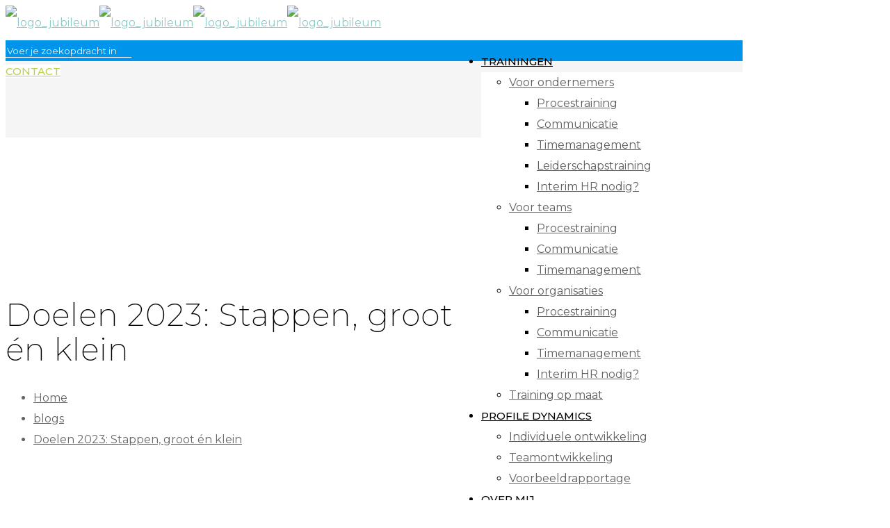

--- FILE ---
content_type: text/html; charset=UTF-8
request_url: https://kuppensmanagement.nl/blogs/doelen-2023-stappen-groot-en-klein/
body_size: 24055
content:
<!DOCTYPE html>
<html lang="nl-NL" class="no-js"  itemscope itemtype="https://schema.org/Article">

<!-- head -->
<head>

<!-- meta -->
<meta charset="UTF-8" />
<meta name="viewport" content="width=device-width, initial-scale=1, maximum-scale=1" />
<link rel="alternate" hreflang="nl-nl" href="https://kuppensmanagement.nl/blogs/doelen-2023-stappen-groot-en-klein/" />

<link rel="shortcut icon" href="/wp-content/uploads/2018/08/logo-kaskuppens-beeldmerk.png" />
<link rel="apple-touch-icon" href="/wp-content/uploads/2018/08/logo-kaskuppens-beeldmerk.png" />

<!-- Global site tag (gtag.js) - Google Analytics -->
<script async src="https://www.googletagmanager.com/gtag/js?id=UA-128378945-1"></script>
<script>
  window.dataLayer = window.dataLayer || [];
  function gtag(){dataLayer.push(arguments);}
  gtag('js', new Date());

  gtag('config', 'UA-128378945-1');
</script>
	
	
<!-- wp_head() -->
<!-- script | dynamic -->
<script id="mfn-dnmc-config-js">
//<![CDATA[
window.mfn_ajax = "https://www.kuppensmanagement.nl/wp-admin/admin-ajax.php";
window.mfn = {mobile_init:1240,nicescroll:40,parallax:"translate3d",responsive:1,retina_js:0};
window.mfn_lightbox = {disable:false,disableMobile:false,title:false,};
window.mfn_sliders = {blog:0,clients:0,offer:0,portfolio:0,shop:0,slider:2000,testimonials:0};
//]]>
</script>
<meta name='robots' content='index, follow, max-image-preview:large, max-snippet:-1, max-video-preview:-1' />
	<style>img:is([sizes="auto" i], [sizes^="auto," i]) { contain-intrinsic-size: 3000px 1500px }</style>
	
            <script data-no-defer="1" data-ezscrex="false" data-cfasync="false" data-pagespeed-no-defer data-cookieconsent="ignore">
                var ctPublicFunctions = {"_ajax_nonce":"1b9301e5b3","_rest_nonce":"21b43e6dc1","_ajax_url":"\/wp-admin\/admin-ajax.php","_rest_url":"https:\/\/kuppensmanagement.nl\/wp-json\/","data__cookies_type":"none","data__ajax_type":"rest","data__bot_detector_enabled":"0","data__frontend_data_log_enabled":1,"cookiePrefix":"","wprocket_detected":false,"host_url":"kuppensmanagement.nl","text__ee_click_to_select":"Klik om de hele gegevens te selecteren","text__ee_original_email":"De volledige tekst is","text__ee_got_it":"Duidelijk","text__ee_blocked":"Geblokkeerd","text__ee_cannot_connect":"Kan geen verbinding maken","text__ee_cannot_decode":"Kan e-mail niet decoderen. Onbekende reden","text__ee_email_decoder":"Cleantalk e-mail decoder","text__ee_wait_for_decoding":"De magie is onderweg!","text__ee_decoding_process":"Wacht een paar seconden terwijl we de contactgegevens decoderen."}
            </script>
        
            <script data-no-defer="1" data-ezscrex="false" data-cfasync="false" data-pagespeed-no-defer data-cookieconsent="ignore">
                var ctPublic = {"_ajax_nonce":"1b9301e5b3","settings__forms__check_internal":"0","settings__forms__check_external":"0","settings__forms__force_protection":0,"settings__forms__search_test":"1","settings__data__bot_detector_enabled":"0","settings__sfw__anti_crawler":0,"blog_home":"https:\/\/kuppensmanagement.nl\/","pixel__setting":"0","pixel__enabled":false,"pixel__url":null,"data__email_check_before_post":"1","data__email_check_exist_post":0,"data__cookies_type":"none","data__key_is_ok":true,"data__visible_fields_required":true,"wl_brandname":"Anti-Spam by CleanTalk","wl_brandname_short":"CleanTalk","ct_checkjs_key":"226b0927d6232e248dc534907f1424f734095bf89d4c483b97f4689eb286b5fc","emailEncoderPassKey":"3e9031988b0725b8c831cef339b303e3","bot_detector_forms_excluded":"W10=","advancedCacheExists":false,"varnishCacheExists":false,"wc_ajax_add_to_cart":false}
            </script>
        
<!-- Google Tag Manager for WordPress by gtm4wp.com -->
<script data-cfasync="false" data-pagespeed-no-defer>
	var gtm4wp_datalayer_name = "dataLayer";
	var dataLayer = dataLayer || [];
</script>
<!-- End Google Tag Manager for WordPress by gtm4wp.com -->
	<!-- This site is optimized with the Yoast SEO plugin v26.3 - https://yoast.com/wordpress/plugins/seo/ -->
	<title>Doelen 2023: Stappen, groot én klein - Kuppens Management</title>
	<link rel="canonical" href="https://kuppensmanagement.nl/blogs/doelen-2023-stappen-groot-en-klein/" />
	<meta property="og:locale" content="nl_NL" />
	<meta property="og:type" content="article" />
	<meta property="og:title" content="Doelen 2023: Stappen, groot én klein - Kuppens Management" />
	<meta property="og:description" content="Doelen, we hebben het er afgelopen weken al even over gehad. Zitten ze je in de weg en is de focus op resultaat. Ga je ze […]" />
	<meta property="og:url" content="https://kuppensmanagement.nl/blogs/doelen-2023-stappen-groot-en-klein/" />
	<meta property="og:site_name" content="Kuppens Management" />
	<meta property="article:published_time" content="2023-09-20T06:58:36+00:00" />
	<meta property="og:image" content="https://www.kuppensmanagement.nl/wp-content/uploads/2023/09/3.png" />
	<meta property="og:image:width" content="1080" />
	<meta property="og:image:height" content="1080" />
	<meta property="og:image:type" content="image/png" />
	<meta name="author" content="Marije Kuppens" />
	<meta name="twitter:card" content="summary_large_image" />
	<meta name="twitter:label1" content="Geschreven door" />
	<meta name="twitter:data1" content="Marije Kuppens" />
	<meta name="twitter:label2" content="Geschatte leestijd" />
	<meta name="twitter:data2" content="2 minuten" />
	<script type="application/ld+json" class="yoast-schema-graph">{"@context":"https://schema.org","@graph":[{"@type":"WebPage","@id":"https://kuppensmanagement.nl/blogs/doelen-2023-stappen-groot-en-klein/","url":"https://kuppensmanagement.nl/blogs/doelen-2023-stappen-groot-en-klein/","name":"Doelen 2023: Stappen, groot én klein - Kuppens Management","isPartOf":{"@id":"https://kuppensmanagement.nl/#website"},"primaryImageOfPage":{"@id":"https://kuppensmanagement.nl/blogs/doelen-2023-stappen-groot-en-klein/#primaryimage"},"image":{"@id":"https://kuppensmanagement.nl/blogs/doelen-2023-stappen-groot-en-klein/#primaryimage"},"thumbnailUrl":"https://www.kuppensmanagement.nl/wp-content/uploads/2023/09/3.png","datePublished":"2023-09-20T06:58:36+00:00","author":{"@id":"https://kuppensmanagement.nl/#/schema/person/0a3ab8019b374eb2fffe55867dfb6e5b"},"breadcrumb":{"@id":"https://kuppensmanagement.nl/blogs/doelen-2023-stappen-groot-en-klein/#breadcrumb"},"inLanguage":"nl-NL","potentialAction":[{"@type":"ReadAction","target":["https://kuppensmanagement.nl/blogs/doelen-2023-stappen-groot-en-klein/"]}]},{"@type":"ImageObject","inLanguage":"nl-NL","@id":"https://kuppensmanagement.nl/blogs/doelen-2023-stappen-groot-en-klein/#primaryimage","url":"https://www.kuppensmanagement.nl/wp-content/uploads/2023/09/3.png","contentUrl":"https://www.kuppensmanagement.nl/wp-content/uploads/2023/09/3.png","width":1080,"height":1080},{"@type":"BreadcrumbList","@id":"https://kuppensmanagement.nl/blogs/doelen-2023-stappen-groot-en-klein/#breadcrumb","itemListElement":[{"@type":"ListItem","position":1,"name":"Home","item":"https://kuppensmanagement.nl/"},{"@type":"ListItem","position":2,"name":"Doelen 2023: Stappen, groot én klein"}]},{"@type":"WebSite","@id":"https://kuppensmanagement.nl/#website","url":"https://kuppensmanagement.nl/","name":"Kuppens Management","description":"Brengt teams in balans","potentialAction":[{"@type":"SearchAction","target":{"@type":"EntryPoint","urlTemplate":"https://kuppensmanagement.nl/?s={search_term_string}"},"query-input":{"@type":"PropertyValueSpecification","valueRequired":true,"valueName":"search_term_string"}}],"inLanguage":"nl-NL"},{"@type":"Person","@id":"https://kuppensmanagement.nl/#/schema/person/0a3ab8019b374eb2fffe55867dfb6e5b","name":"Marije Kuppens","image":{"@type":"ImageObject","inLanguage":"nl-NL","@id":"https://kuppensmanagement.nl/#/schema/person/image/","url":"https://secure.gravatar.com/avatar/23df43f294ef1b342495e5b6a33e805376d6646808ed4ed2a16ce8c2abd84043?s=96&d=mm&r=g","contentUrl":"https://secure.gravatar.com/avatar/23df43f294ef1b342495e5b6a33e805376d6646808ed4ed2a16ce8c2abd84043?s=96&d=mm&r=g","caption":"Marije Kuppens"}}]}</script>
	<!-- / Yoast SEO plugin. -->


<link rel='dns-prefetch' href='//www.kuppensmanagement.nl' />
<link rel='dns-prefetch' href='//fonts.googleapis.com' />
<link rel="alternate" type="application/rss+xml" title="Kuppens Management &raquo; feed" href="https://kuppensmanagement.nl/feed/" />
<link rel="alternate" type="application/rss+xml" title="Kuppens Management &raquo; reacties feed" href="https://kuppensmanagement.nl/comments/feed/" />
<script type="text/javascript">
/* <![CDATA[ */
window._wpemojiSettings = {"baseUrl":"https:\/\/s.w.org\/images\/core\/emoji\/16.0.1\/72x72\/","ext":".png","svgUrl":"https:\/\/s.w.org\/images\/core\/emoji\/16.0.1\/svg\/","svgExt":".svg","source":{"concatemoji":"https:\/\/www.kuppensmanagement.nl\/wp-includes\/js\/wp-emoji-release.min.js?ver=6.8.3"}};
/*! This file is auto-generated */
!function(s,n){var o,i,e;function c(e){try{var t={supportTests:e,timestamp:(new Date).valueOf()};sessionStorage.setItem(o,JSON.stringify(t))}catch(e){}}function p(e,t,n){e.clearRect(0,0,e.canvas.width,e.canvas.height),e.fillText(t,0,0);var t=new Uint32Array(e.getImageData(0,0,e.canvas.width,e.canvas.height).data),a=(e.clearRect(0,0,e.canvas.width,e.canvas.height),e.fillText(n,0,0),new Uint32Array(e.getImageData(0,0,e.canvas.width,e.canvas.height).data));return t.every(function(e,t){return e===a[t]})}function u(e,t){e.clearRect(0,0,e.canvas.width,e.canvas.height),e.fillText(t,0,0);for(var n=e.getImageData(16,16,1,1),a=0;a<n.data.length;a++)if(0!==n.data[a])return!1;return!0}function f(e,t,n,a){switch(t){case"flag":return n(e,"\ud83c\udff3\ufe0f\u200d\u26a7\ufe0f","\ud83c\udff3\ufe0f\u200b\u26a7\ufe0f")?!1:!n(e,"\ud83c\udde8\ud83c\uddf6","\ud83c\udde8\u200b\ud83c\uddf6")&&!n(e,"\ud83c\udff4\udb40\udc67\udb40\udc62\udb40\udc65\udb40\udc6e\udb40\udc67\udb40\udc7f","\ud83c\udff4\u200b\udb40\udc67\u200b\udb40\udc62\u200b\udb40\udc65\u200b\udb40\udc6e\u200b\udb40\udc67\u200b\udb40\udc7f");case"emoji":return!a(e,"\ud83e\udedf")}return!1}function g(e,t,n,a){var r="undefined"!=typeof WorkerGlobalScope&&self instanceof WorkerGlobalScope?new OffscreenCanvas(300,150):s.createElement("canvas"),o=r.getContext("2d",{willReadFrequently:!0}),i=(o.textBaseline="top",o.font="600 32px Arial",{});return e.forEach(function(e){i[e]=t(o,e,n,a)}),i}function t(e){var t=s.createElement("script");t.src=e,t.defer=!0,s.head.appendChild(t)}"undefined"!=typeof Promise&&(o="wpEmojiSettingsSupports",i=["flag","emoji"],n.supports={everything:!0,everythingExceptFlag:!0},e=new Promise(function(e){s.addEventListener("DOMContentLoaded",e,{once:!0})}),new Promise(function(t){var n=function(){try{var e=JSON.parse(sessionStorage.getItem(o));if("object"==typeof e&&"number"==typeof e.timestamp&&(new Date).valueOf()<e.timestamp+604800&&"object"==typeof e.supportTests)return e.supportTests}catch(e){}return null}();if(!n){if("undefined"!=typeof Worker&&"undefined"!=typeof OffscreenCanvas&&"undefined"!=typeof URL&&URL.createObjectURL&&"undefined"!=typeof Blob)try{var e="postMessage("+g.toString()+"("+[JSON.stringify(i),f.toString(),p.toString(),u.toString()].join(",")+"));",a=new Blob([e],{type:"text/javascript"}),r=new Worker(URL.createObjectURL(a),{name:"wpTestEmojiSupports"});return void(r.onmessage=function(e){c(n=e.data),r.terminate(),t(n)})}catch(e){}c(n=g(i,f,p,u))}t(n)}).then(function(e){for(var t in e)n.supports[t]=e[t],n.supports.everything=n.supports.everything&&n.supports[t],"flag"!==t&&(n.supports.everythingExceptFlag=n.supports.everythingExceptFlag&&n.supports[t]);n.supports.everythingExceptFlag=n.supports.everythingExceptFlag&&!n.supports.flag,n.DOMReady=!1,n.readyCallback=function(){n.DOMReady=!0}}).then(function(){return e}).then(function(){var e;n.supports.everything||(n.readyCallback(),(e=n.source||{}).concatemoji?t(e.concatemoji):e.wpemoji&&e.twemoji&&(t(e.twemoji),t(e.wpemoji)))}))}((window,document),window._wpemojiSettings);
/* ]]> */
</script>
<style id='wp-emoji-styles-inline-css' type='text/css'>

	img.wp-smiley, img.emoji {
		display: inline !important;
		border: none !important;
		box-shadow: none !important;
		height: 1em !important;
		width: 1em !important;
		margin: 0 0.07em !important;
		vertical-align: -0.1em !important;
		background: none !important;
		padding: 0 !important;
	}
</style>
<link rel='stylesheet' id='wp-block-library-css' href='https://www.kuppensmanagement.nl/wp-includes/css/dist/block-library/style.min.css?ver=6.8.3' type='text/css' media='all' />
<style id='classic-theme-styles-inline-css' type='text/css'>
/*! This file is auto-generated */
.wp-block-button__link{color:#fff;background-color:#32373c;border-radius:9999px;box-shadow:none;text-decoration:none;padding:calc(.667em + 2px) calc(1.333em + 2px);font-size:1.125em}.wp-block-file__button{background:#32373c;color:#fff;text-decoration:none}
</style>
<style id='global-styles-inline-css' type='text/css'>
:root{--wp--preset--aspect-ratio--square: 1;--wp--preset--aspect-ratio--4-3: 4/3;--wp--preset--aspect-ratio--3-4: 3/4;--wp--preset--aspect-ratio--3-2: 3/2;--wp--preset--aspect-ratio--2-3: 2/3;--wp--preset--aspect-ratio--16-9: 16/9;--wp--preset--aspect-ratio--9-16: 9/16;--wp--preset--color--black: #000000;--wp--preset--color--cyan-bluish-gray: #abb8c3;--wp--preset--color--white: #ffffff;--wp--preset--color--pale-pink: #f78da7;--wp--preset--color--vivid-red: #cf2e2e;--wp--preset--color--luminous-vivid-orange: #ff6900;--wp--preset--color--luminous-vivid-amber: #fcb900;--wp--preset--color--light-green-cyan: #7bdcb5;--wp--preset--color--vivid-green-cyan: #00d084;--wp--preset--color--pale-cyan-blue: #8ed1fc;--wp--preset--color--vivid-cyan-blue: #0693e3;--wp--preset--color--vivid-purple: #9b51e0;--wp--preset--gradient--vivid-cyan-blue-to-vivid-purple: linear-gradient(135deg,rgba(6,147,227,1) 0%,rgb(155,81,224) 100%);--wp--preset--gradient--light-green-cyan-to-vivid-green-cyan: linear-gradient(135deg,rgb(122,220,180) 0%,rgb(0,208,130) 100%);--wp--preset--gradient--luminous-vivid-amber-to-luminous-vivid-orange: linear-gradient(135deg,rgba(252,185,0,1) 0%,rgba(255,105,0,1) 100%);--wp--preset--gradient--luminous-vivid-orange-to-vivid-red: linear-gradient(135deg,rgba(255,105,0,1) 0%,rgb(207,46,46) 100%);--wp--preset--gradient--very-light-gray-to-cyan-bluish-gray: linear-gradient(135deg,rgb(238,238,238) 0%,rgb(169,184,195) 100%);--wp--preset--gradient--cool-to-warm-spectrum: linear-gradient(135deg,rgb(74,234,220) 0%,rgb(151,120,209) 20%,rgb(207,42,186) 40%,rgb(238,44,130) 60%,rgb(251,105,98) 80%,rgb(254,248,76) 100%);--wp--preset--gradient--blush-light-purple: linear-gradient(135deg,rgb(255,206,236) 0%,rgb(152,150,240) 100%);--wp--preset--gradient--blush-bordeaux: linear-gradient(135deg,rgb(254,205,165) 0%,rgb(254,45,45) 50%,rgb(107,0,62) 100%);--wp--preset--gradient--luminous-dusk: linear-gradient(135deg,rgb(255,203,112) 0%,rgb(199,81,192) 50%,rgb(65,88,208) 100%);--wp--preset--gradient--pale-ocean: linear-gradient(135deg,rgb(255,245,203) 0%,rgb(182,227,212) 50%,rgb(51,167,181) 100%);--wp--preset--gradient--electric-grass: linear-gradient(135deg,rgb(202,248,128) 0%,rgb(113,206,126) 100%);--wp--preset--gradient--midnight: linear-gradient(135deg,rgb(2,3,129) 0%,rgb(40,116,252) 100%);--wp--preset--font-size--small: 13px;--wp--preset--font-size--medium: 20px;--wp--preset--font-size--large: 36px;--wp--preset--font-size--x-large: 42px;--wp--preset--spacing--20: 0.44rem;--wp--preset--spacing--30: 0.67rem;--wp--preset--spacing--40: 1rem;--wp--preset--spacing--50: 1.5rem;--wp--preset--spacing--60: 2.25rem;--wp--preset--spacing--70: 3.38rem;--wp--preset--spacing--80: 5.06rem;--wp--preset--shadow--natural: 6px 6px 9px rgba(0, 0, 0, 0.2);--wp--preset--shadow--deep: 12px 12px 50px rgba(0, 0, 0, 0.4);--wp--preset--shadow--sharp: 6px 6px 0px rgba(0, 0, 0, 0.2);--wp--preset--shadow--outlined: 6px 6px 0px -3px rgba(255, 255, 255, 1), 6px 6px rgba(0, 0, 0, 1);--wp--preset--shadow--crisp: 6px 6px 0px rgba(0, 0, 0, 1);}:where(.is-layout-flex){gap: 0.5em;}:where(.is-layout-grid){gap: 0.5em;}body .is-layout-flex{display: flex;}.is-layout-flex{flex-wrap: wrap;align-items: center;}.is-layout-flex > :is(*, div){margin: 0;}body .is-layout-grid{display: grid;}.is-layout-grid > :is(*, div){margin: 0;}:where(.wp-block-columns.is-layout-flex){gap: 2em;}:where(.wp-block-columns.is-layout-grid){gap: 2em;}:where(.wp-block-post-template.is-layout-flex){gap: 1.25em;}:where(.wp-block-post-template.is-layout-grid){gap: 1.25em;}.has-black-color{color: var(--wp--preset--color--black) !important;}.has-cyan-bluish-gray-color{color: var(--wp--preset--color--cyan-bluish-gray) !important;}.has-white-color{color: var(--wp--preset--color--white) !important;}.has-pale-pink-color{color: var(--wp--preset--color--pale-pink) !important;}.has-vivid-red-color{color: var(--wp--preset--color--vivid-red) !important;}.has-luminous-vivid-orange-color{color: var(--wp--preset--color--luminous-vivid-orange) !important;}.has-luminous-vivid-amber-color{color: var(--wp--preset--color--luminous-vivid-amber) !important;}.has-light-green-cyan-color{color: var(--wp--preset--color--light-green-cyan) !important;}.has-vivid-green-cyan-color{color: var(--wp--preset--color--vivid-green-cyan) !important;}.has-pale-cyan-blue-color{color: var(--wp--preset--color--pale-cyan-blue) !important;}.has-vivid-cyan-blue-color{color: var(--wp--preset--color--vivid-cyan-blue) !important;}.has-vivid-purple-color{color: var(--wp--preset--color--vivid-purple) !important;}.has-black-background-color{background-color: var(--wp--preset--color--black) !important;}.has-cyan-bluish-gray-background-color{background-color: var(--wp--preset--color--cyan-bluish-gray) !important;}.has-white-background-color{background-color: var(--wp--preset--color--white) !important;}.has-pale-pink-background-color{background-color: var(--wp--preset--color--pale-pink) !important;}.has-vivid-red-background-color{background-color: var(--wp--preset--color--vivid-red) !important;}.has-luminous-vivid-orange-background-color{background-color: var(--wp--preset--color--luminous-vivid-orange) !important;}.has-luminous-vivid-amber-background-color{background-color: var(--wp--preset--color--luminous-vivid-amber) !important;}.has-light-green-cyan-background-color{background-color: var(--wp--preset--color--light-green-cyan) !important;}.has-vivid-green-cyan-background-color{background-color: var(--wp--preset--color--vivid-green-cyan) !important;}.has-pale-cyan-blue-background-color{background-color: var(--wp--preset--color--pale-cyan-blue) !important;}.has-vivid-cyan-blue-background-color{background-color: var(--wp--preset--color--vivid-cyan-blue) !important;}.has-vivid-purple-background-color{background-color: var(--wp--preset--color--vivid-purple) !important;}.has-black-border-color{border-color: var(--wp--preset--color--black) !important;}.has-cyan-bluish-gray-border-color{border-color: var(--wp--preset--color--cyan-bluish-gray) !important;}.has-white-border-color{border-color: var(--wp--preset--color--white) !important;}.has-pale-pink-border-color{border-color: var(--wp--preset--color--pale-pink) !important;}.has-vivid-red-border-color{border-color: var(--wp--preset--color--vivid-red) !important;}.has-luminous-vivid-orange-border-color{border-color: var(--wp--preset--color--luminous-vivid-orange) !important;}.has-luminous-vivid-amber-border-color{border-color: var(--wp--preset--color--luminous-vivid-amber) !important;}.has-light-green-cyan-border-color{border-color: var(--wp--preset--color--light-green-cyan) !important;}.has-vivid-green-cyan-border-color{border-color: var(--wp--preset--color--vivid-green-cyan) !important;}.has-pale-cyan-blue-border-color{border-color: var(--wp--preset--color--pale-cyan-blue) !important;}.has-vivid-cyan-blue-border-color{border-color: var(--wp--preset--color--vivid-cyan-blue) !important;}.has-vivid-purple-border-color{border-color: var(--wp--preset--color--vivid-purple) !important;}.has-vivid-cyan-blue-to-vivid-purple-gradient-background{background: var(--wp--preset--gradient--vivid-cyan-blue-to-vivid-purple) !important;}.has-light-green-cyan-to-vivid-green-cyan-gradient-background{background: var(--wp--preset--gradient--light-green-cyan-to-vivid-green-cyan) !important;}.has-luminous-vivid-amber-to-luminous-vivid-orange-gradient-background{background: var(--wp--preset--gradient--luminous-vivid-amber-to-luminous-vivid-orange) !important;}.has-luminous-vivid-orange-to-vivid-red-gradient-background{background: var(--wp--preset--gradient--luminous-vivid-orange-to-vivid-red) !important;}.has-very-light-gray-to-cyan-bluish-gray-gradient-background{background: var(--wp--preset--gradient--very-light-gray-to-cyan-bluish-gray) !important;}.has-cool-to-warm-spectrum-gradient-background{background: var(--wp--preset--gradient--cool-to-warm-spectrum) !important;}.has-blush-light-purple-gradient-background{background: var(--wp--preset--gradient--blush-light-purple) !important;}.has-blush-bordeaux-gradient-background{background: var(--wp--preset--gradient--blush-bordeaux) !important;}.has-luminous-dusk-gradient-background{background: var(--wp--preset--gradient--luminous-dusk) !important;}.has-pale-ocean-gradient-background{background: var(--wp--preset--gradient--pale-ocean) !important;}.has-electric-grass-gradient-background{background: var(--wp--preset--gradient--electric-grass) !important;}.has-midnight-gradient-background{background: var(--wp--preset--gradient--midnight) !important;}.has-small-font-size{font-size: var(--wp--preset--font-size--small) !important;}.has-medium-font-size{font-size: var(--wp--preset--font-size--medium) !important;}.has-large-font-size{font-size: var(--wp--preset--font-size--large) !important;}.has-x-large-font-size{font-size: var(--wp--preset--font-size--x-large) !important;}
:where(.wp-block-post-template.is-layout-flex){gap: 1.25em;}:where(.wp-block-post-template.is-layout-grid){gap: 1.25em;}
:where(.wp-block-columns.is-layout-flex){gap: 2em;}:where(.wp-block-columns.is-layout-grid){gap: 2em;}
:root :where(.wp-block-pullquote){font-size: 1.5em;line-height: 1.6;}
</style>
<link rel='stylesheet' id='cleantalk-public-css-css' href='https://www.kuppensmanagement.nl/wp-content/plugins/cleantalk-spam-protect/css/cleantalk-public.min.css?ver=6.68_1763100294' type='text/css' media='all' />
<link rel='stylesheet' id='cleantalk-email-decoder-css-css' href='https://www.kuppensmanagement.nl/wp-content/plugins/cleantalk-spam-protect/css/cleantalk-email-decoder.min.css?ver=6.68_1763100294' type='text/css' media='all' />
<link rel='stylesheet' id='contact-form-7-css' href='https://www.kuppensmanagement.nl/wp-content/plugins/contact-form-7/includes/css/styles.css?ver=6.1.3' type='text/css' media='all' />
<link rel='stylesheet' id='mfn-base-css' href='https://www.kuppensmanagement.nl/wp-content/themes/betheme/css/base.css?ver=20.9.5.8' type='text/css' media='all' />
<link rel='stylesheet' id='mfn-layout-css' href='https://www.kuppensmanagement.nl/wp-content/themes/betheme/css/layout.css?ver=20.9.5.8' type='text/css' media='all' />
<link rel='stylesheet' id='mfn-shortcodes-css' href='https://www.kuppensmanagement.nl/wp-content/themes/betheme/css/shortcodes.css?ver=20.9.5.8' type='text/css' media='all' />
<link rel='stylesheet' id='mfn-animations-css' href='https://www.kuppensmanagement.nl/wp-content/themes/betheme/assets/animations/animations.min.css?ver=20.9.5.8' type='text/css' media='all' />
<link rel='stylesheet' id='mfn-jquery-ui-css' href='https://www.kuppensmanagement.nl/wp-content/themes/betheme/assets/ui/jquery.ui.all.css?ver=20.9.5.8' type='text/css' media='all' />
<link rel='stylesheet' id='mfn-jplayer-css' href='https://www.kuppensmanagement.nl/wp-content/themes/betheme/assets/jplayer/css/jplayer.blue.monday.css?ver=20.9.5.8' type='text/css' media='all' />
<link rel='stylesheet' id='mfn-responsive-css' href='https://www.kuppensmanagement.nl/wp-content/themes/betheme/css/responsive.css?ver=20.9.5.8' type='text/css' media='all' />
<link rel='stylesheet' id='Montserrat-css' href='https://fonts.googleapis.com/css?family=Montserrat%3A1%2C200%2C300%2C400%2C400italic%2C500%2C600%2C700%2C700italic%2C800&#038;ver=6.8.3' type='text/css' media='all' />
<link rel='stylesheet' id='style-css' href='https://www.kuppensmanagement.nl/wp-content/themes/betheme-child/style.css?ver=20.9.5.8' type='text/css' media='all' />
<script type="text/javascript" src="https://www.kuppensmanagement.nl/wp-content/plugins/cleantalk-spam-protect/js/apbct-public-bundle_gathering.min.js?ver=6.68_1763100295" id="apbct-public-bundle_gathering.min-js-js"></script>
<script type="text/javascript" src="https://www.kuppensmanagement.nl/wp-includes/js/jquery/jquery.min.js?ver=3.7.1" id="jquery-core-js"></script>
<script type="text/javascript" src="https://www.kuppensmanagement.nl/wp-includes/js/jquery/jquery-migrate.min.js?ver=3.4.1" id="jquery-migrate-js"></script>
<link rel="https://api.w.org/" href="https://kuppensmanagement.nl/wp-json/" /><link rel="alternate" title="JSON" type="application/json" href="https://kuppensmanagement.nl/wp-json/wp/v2/posts/1701" /><link rel="EditURI" type="application/rsd+xml" title="RSD" href="https://www.kuppensmanagement.nl/xmlrpc.php?rsd" />
<meta name="generator" content="WordPress 6.8.3" />
<link rel='shortlink' href='https://kuppensmanagement.nl/?p=1701' />
<link rel="alternate" title="oEmbed (JSON)" type="application/json+oembed" href="https://kuppensmanagement.nl/wp-json/oembed/1.0/embed?url=https%3A%2F%2Fkuppensmanagement.nl%2Fblogs%2Fdoelen-2023-stappen-groot-en-klein%2F" />
<link rel="alternate" title="oEmbed (XML)" type="text/xml+oembed" href="https://kuppensmanagement.nl/wp-json/oembed/1.0/embed?url=https%3A%2F%2Fkuppensmanagement.nl%2Fblogs%2Fdoelen-2023-stappen-groot-en-klein%2F&#038;format=xml" />

<!-- Google Tag Manager for WordPress by gtm4wp.com -->
<!-- GTM Container placement set to automatic -->
<script data-cfasync="false" data-pagespeed-no-defer type="text/javascript">
	var dataLayer_content = {"pagePostType":"post","pagePostType2":"single-post","pageCategory":["blogs"],"pagePostAuthor":"Marije Kuppens"};
	dataLayer.push( dataLayer_content );
</script>
<script data-cfasync="false" data-pagespeed-no-defer type="text/javascript">
(function(w,d,s,l,i){w[l]=w[l]||[];w[l].push({'gtm.start':
new Date().getTime(),event:'gtm.js'});var f=d.getElementsByTagName(s)[0],
j=d.createElement(s),dl=l!='dataLayer'?'&l='+l:'';j.async=true;j.src=
'//www.googletagmanager.com/gtm.js?id='+i+dl;f.parentNode.insertBefore(j,f);
})(window,document,'script','dataLayer','GTM-MQF4ZGP');
</script>
<!-- End Google Tag Manager for WordPress by gtm4wp.com --><!-- style | dynamic -->
<style id="mfn-dnmc-style-css">
@media only screen and (min-width: 1240px){body:not(.header-simple) #Top_bar #menu{display:block!important}.tr-menu #Top_bar #menu{background:none!important}#Top_bar .menu > li > ul.mfn-megamenu{width:984px}#Top_bar .menu > li > ul.mfn-megamenu > li{float:left}#Top_bar .menu > li > ul.mfn-megamenu > li.mfn-megamenu-cols-1{width:100%}#Top_bar .menu > li > ul.mfn-megamenu > li.mfn-megamenu-cols-2{width:50%}#Top_bar .menu > li > ul.mfn-megamenu > li.mfn-megamenu-cols-3{width:33.33%}#Top_bar .menu > li > ul.mfn-megamenu > li.mfn-megamenu-cols-4{width:25%}#Top_bar .menu > li > ul.mfn-megamenu > li.mfn-megamenu-cols-5{width:20%}#Top_bar .menu > li > ul.mfn-megamenu > li.mfn-megamenu-cols-6{width:16.66%}#Top_bar .menu > li > ul.mfn-megamenu > li > ul{display:block!important;position:inherit;left:auto;top:auto;border-width:0 1px 0 0}#Top_bar .menu > li > ul.mfn-megamenu > li:last-child > ul{border:0}#Top_bar .menu > li > ul.mfn-megamenu > li > ul li{width:auto}#Top_bar .menu > li > ul.mfn-megamenu a.mfn-megamenu-title{text-transform:uppercase;font-weight:400;background:none}#Top_bar .menu > li > ul.mfn-megamenu a .menu-arrow{display:none}.menuo-right #Top_bar .menu > li > ul.mfn-megamenu{left:auto;right:0}.menuo-right #Top_bar .menu > li > ul.mfn-megamenu-bg{box-sizing:border-box}#Top_bar .menu > li > ul.mfn-megamenu-bg{padding:20px 166px 20px 20px;background-repeat:no-repeat;background-position:right bottom}.rtl #Top_bar .menu > li > ul.mfn-megamenu-bg{padding-left:166px;padding-right:20px;background-position:left bottom}#Top_bar .menu > li > ul.mfn-megamenu-bg > li{background:none}#Top_bar .menu > li > ul.mfn-megamenu-bg > li a{border:none}#Top_bar .menu > li > ul.mfn-megamenu-bg > li > ul{background:none!important;-webkit-box-shadow:0 0 0 0;-moz-box-shadow:0 0 0 0;box-shadow:0 0 0 0}.mm-vertical #Top_bar .container{position:relative;}.mm-vertical #Top_bar .top_bar_left{position:static;}.mm-vertical #Top_bar .menu > li ul{box-shadow:0 0 0 0 transparent!important;background-image:none;}.mm-vertical #Top_bar .menu > li > ul.mfn-megamenu{width:98%!important;margin:0 1%;padding:20px 0;}.mm-vertical.header-plain #Top_bar .menu > li > ul.mfn-megamenu{width:100%!important;margin:0;}.mm-vertical #Top_bar .menu > li > ul.mfn-megamenu > li{display:table-cell;float:none!important;width:10%;padding:0 15px;border-right:1px solid rgba(0, 0, 0, 0.05);}.mm-vertical #Top_bar .menu > li > ul.mfn-megamenu > li:last-child{border-right-width:0}.mm-vertical #Top_bar .menu > li > ul.mfn-megamenu > li.hide-border{border-right-width:0}.mm-vertical #Top_bar .menu > li > ul.mfn-megamenu > li a{border-bottom-width:0;padding:9px 15px;line-height:120%;}.mm-vertical #Top_bar .menu > li > ul.mfn-megamenu a.mfn-megamenu-title{font-weight:700;}.rtl .mm-vertical #Top_bar .menu > li > ul.mfn-megamenu > li:first-child{border-right-width:0}.rtl .mm-vertical #Top_bar .menu > li > ul.mfn-megamenu > li:last-child{border-right-width:1px}.header-plain:not(.menuo-right) #Header .top_bar_left{width:auto!important}.header-stack.header-center #Top_bar #menu{display:inline-block!important}.header-simple #Top_bar #menu{display:none;height:auto;width:300px;bottom:auto;top:100%;right:1px;position:absolute;margin:0}.header-simple #Header a.responsive-menu-toggle{display:block;right:10px}.header-simple #Top_bar #menu > ul{width:100%;float:left}.header-simple #Top_bar #menu ul li{width:100%;padding-bottom:0;border-right:0;position:relative}.header-simple #Top_bar #menu ul li a{padding:0 20px;margin:0;display:block;height:auto;line-height:normal;border:none}.header-simple #Top_bar #menu ul li a:after{display:none}.header-simple #Top_bar #menu ul li a span{border:none;line-height:44px;display:inline;padding:0}.header-simple #Top_bar #menu ul li.submenu .menu-toggle{display:block;position:absolute;right:0;top:0;width:44px;height:44px;line-height:44px;font-size:30px;font-weight:300;text-align:center;cursor:pointer;color:#444;opacity:0.33;}.header-simple #Top_bar #menu ul li.submenu .menu-toggle:after{content:"+"}.header-simple #Top_bar #menu ul li.hover > .menu-toggle:after{content:"-"}.header-simple #Top_bar #menu ul li.hover a{border-bottom:0}.header-simple #Top_bar #menu ul.mfn-megamenu li .menu-toggle{display:none}.header-simple #Top_bar #menu ul li ul{position:relative!important;left:0!important;top:0;padding:0;margin:0!important;width:auto!important;background-image:none}.header-simple #Top_bar #menu ul li ul li{width:100%!important;display:block;padding:0;}.header-simple #Top_bar #menu ul li ul li a{padding:0 20px 0 30px}.header-simple #Top_bar #menu ul li ul li a .menu-arrow{display:none}.header-simple #Top_bar #menu ul li ul li a span{padding:0}.header-simple #Top_bar #menu ul li ul li a span:after{display:none!important}.header-simple #Top_bar .menu > li > ul.mfn-megamenu a.mfn-megamenu-title{text-transform:uppercase;font-weight:400}.header-simple #Top_bar .menu > li > ul.mfn-megamenu > li > ul{display:block!important;position:inherit;left:auto;top:auto}.header-simple #Top_bar #menu ul li ul li ul{border-left:0!important;padding:0;top:0}.header-simple #Top_bar #menu ul li ul li ul li a{padding:0 20px 0 40px}.rtl.header-simple #Top_bar #menu{left:1px;right:auto}.rtl.header-simple #Top_bar a.responsive-menu-toggle{left:10px;right:auto}.rtl.header-simple #Top_bar #menu ul li.submenu .menu-toggle{left:0;right:auto}.rtl.header-simple #Top_bar #menu ul li ul{left:auto!important;right:0!important}.rtl.header-simple #Top_bar #menu ul li ul li a{padding:0 30px 0 20px}.rtl.header-simple #Top_bar #menu ul li ul li ul li a{padding:0 40px 0 20px}.menu-highlight #Top_bar .menu > li{margin:0 2px}.menu-highlight:not(.header-creative) #Top_bar .menu > li > a{margin:20px 0;padding:0;-webkit-border-radius:5px;border-radius:5px}.menu-highlight #Top_bar .menu > li > a:after{display:none}.menu-highlight #Top_bar .menu > li > a span:not(.description){line-height:50px}.menu-highlight #Top_bar .menu > li > a span.description{display:none}.menu-highlight.header-stack #Top_bar .menu > li > a{margin:10px 0!important}.menu-highlight.header-stack #Top_bar .menu > li > a span:not(.description){line-height:40px}.menu-highlight.header-transparent #Top_bar .menu > li > a{margin:5px 0}.menu-highlight.header-simple #Top_bar #menu ul li,.menu-highlight.header-creative #Top_bar #menu ul li{margin:0}.menu-highlight.header-simple #Top_bar #menu ul li > a,.menu-highlight.header-creative #Top_bar #menu ul li > a{-webkit-border-radius:0;border-radius:0}.menu-highlight:not(.header-fixed):not(.header-simple) #Top_bar.is-sticky .menu > li > a{margin:10px 0!important;padding:5px 0!important}.menu-highlight:not(.header-fixed):not(.header-simple) #Top_bar.is-sticky .menu > li > a span{line-height:30px!important}.header-modern.menu-highlight.menuo-right .menu_wrapper{margin-right:20px}.menu-line-below #Top_bar .menu > li > a:after{top:auto;bottom:-4px}.menu-line-below #Top_bar.is-sticky .menu > li > a:after{top:auto;bottom:-4px}.menu-line-below-80 #Top_bar:not(.is-sticky) .menu > li > a:after{height:4px;left:10%;top:50%;margin-top:20px;width:80%}.menu-line-below-80-1 #Top_bar:not(.is-sticky) .menu > li > a:after{height:1px;left:10%;top:50%;margin-top:20px;width:80%}.menu-link-color #Top_bar .menu > li > a:after{display:none!important}.menu-arrow-top #Top_bar .menu > li > a:after{background:none repeat scroll 0 0 rgba(0,0,0,0)!important;border-color:#ccc transparent transparent;border-style:solid;border-width:7px 7px 0;display:block;height:0;left:50%;margin-left:-7px;top:0!important;width:0}.menu-arrow-top.header-transparent #Top_bar .menu > li > a:after,.menu-arrow-top.header-plain #Top_bar .menu > li > a:after{display:none}.menu-arrow-top #Top_bar.is-sticky .menu > li > a:after{top:0!important}.menu-arrow-bottom #Top_bar .menu > li > a:after{background:none!important;border-color:transparent transparent #ccc;border-style:solid;border-width:0 7px 7px;display:block;height:0;left:50%;margin-left:-7px;top:auto;bottom:0;width:0}.menu-arrow-bottom.header-transparent #Top_bar .menu > li > a:after,.menu-arrow-bottom.header-plain #Top_bar .menu > li > a:after{display:none}.menu-arrow-bottom #Top_bar.is-sticky .menu > li > a:after{top:auto;bottom:0}.menuo-no-borders #Top_bar .menu > li > a span{border-width:0!important}.menuo-no-borders #Header_creative #Top_bar .menu > li > a span{border-bottom-width:0}.menuo-no-borders.header-plain #Top_bar a#header_cart,.menuo-no-borders.header-plain #Top_bar a#search_button,.menuo-no-borders.header-plain #Top_bar .wpml-languages,.menuo-no-borders.header-plain #Top_bar a.action_button{border-width:0}.menuo-right #Top_bar .menu_wrapper{float:right}.menuo-right.header-stack:not(.header-center) #Top_bar .menu_wrapper{margin-right:150px}body.header-creative{padding-left:50px}body.header-creative.header-open{padding-left:250px}body.error404,body.under-construction,body.template-blank{padding-left:0!important}.header-creative.footer-fixed #Footer,.header-creative.footer-sliding #Footer,.header-creative.footer-stick #Footer.is-sticky{box-sizing:border-box;padding-left:50px;}.header-open.footer-fixed #Footer,.header-open.footer-sliding #Footer,.header-creative.footer-stick #Footer.is-sticky{padding-left:250px;}.header-rtl.header-creative.footer-fixed #Footer,.header-rtl.header-creative.footer-sliding #Footer,.header-rtl.header-creative.footer-stick #Footer.is-sticky{padding-left:0;padding-right:50px;}.header-rtl.header-open.footer-fixed #Footer,.header-rtl.header-open.footer-sliding #Footer,.header-rtl.header-creative.footer-stick #Footer.is-sticky{padding-right:250px;}#Header_creative{background-color:#fff;position:fixed;width:250px;height:100%;left:-200px;top:0;z-index:9002;-webkit-box-shadow:2px 0 4px 2px rgba(0,0,0,.15);box-shadow:2px 0 4px 2px rgba(0,0,0,.15)}#Header_creative .container{width:100%}#Header_creative .creative-wrapper{opacity:0;margin-right:50px}#Header_creative a.creative-menu-toggle{display:block;width:34px;height:34px;line-height:34px;font-size:22px;text-align:center;position:absolute;top:10px;right:8px;border-radius:3px}.admin-bar #Header_creative a.creative-menu-toggle{top:42px}#Header_creative #Top_bar{position:static;width:100%}#Header_creative #Top_bar .top_bar_left{width:100%!important;float:none}#Header_creative #Top_bar .top_bar_right{width:100%!important;float:none;height:auto;margin-bottom:35px;text-align:center;padding:0 20px;top:0;-webkit-box-sizing:border-box;-moz-box-sizing:border-box;box-sizing:border-box}#Header_creative #Top_bar .top_bar_right:before{display:none}#Header_creative #Top_bar .top_bar_right_wrapper{top:0}#Header_creative #Top_bar .logo{float:none;text-align:center;margin:15px 0}#Header_creative #Top_bar #menu{background-color:transparent}#Header_creative #Top_bar .menu_wrapper{float:none;margin:0 0 30px}#Header_creative #Top_bar .menu > li{width:100%;float:none;position:relative}#Header_creative #Top_bar .menu > li > a{padding:0;text-align:center}#Header_creative #Top_bar .menu > li > a:after{display:none}#Header_creative #Top_bar .menu > li > a span{border-right:0;border-bottom-width:1px;line-height:38px}#Header_creative #Top_bar .menu li ul{left:100%;right:auto;top:0;box-shadow:2px 2px 2px 0 rgba(0,0,0,0.03);-webkit-box-shadow:2px 2px 2px 0 rgba(0,0,0,0.03)}#Header_creative #Top_bar .menu > li > ul.mfn-megamenu{margin:0;width:700px!important;}#Header_creative #Top_bar .menu > li > ul.mfn-megamenu > li > ul{left:0}#Header_creative #Top_bar .menu li ul li a{padding-top:9px;padding-bottom:8px}#Header_creative #Top_bar .menu li ul li ul{top:0}#Header_creative #Top_bar .menu > li > a span.description{display:block;font-size:13px;line-height:28px!important;clear:both}#Header_creative #Top_bar .search_wrapper{left:100%;top:auto;bottom:0}#Header_creative #Top_bar a#header_cart{display:inline-block;float:none;top:3px}#Header_creative #Top_bar a#search_button{display:inline-block;float:none;top:3px}#Header_creative #Top_bar .wpml-languages{display:inline-block;float:none;top:0}#Header_creative #Top_bar .wpml-languages.enabled:hover a.active{padding-bottom:11px}#Header_creative #Top_bar .action_button{display:inline-block;float:none;top:16px;margin:0}#Header_creative #Top_bar .banner_wrapper{display:block;text-align:center}#Header_creative #Top_bar .banner_wrapper img{max-width:100%;height:auto;display:inline-block}#Header_creative #Action_bar{display:none;position:absolute;bottom:0;top:auto;clear:both;padding:0 20px;box-sizing:border-box}#Header_creative #Action_bar .social{float:none;text-align:center;padding:5px 0 15px}#Header_creative #Action_bar .social li{margin-bottom:2px}#Header_creative .social li a{color:rgba(0,0,0,.5)}#Header_creative .social li a:hover{color:#000}#Header_creative .creative-social{position:absolute;bottom:10px;right:0;width:50px}#Header_creative .creative-social li{display:block;float:none;width:100%;text-align:center;margin-bottom:5px}.header-creative .fixed-nav.fixed-nav-prev{margin-left:50px}.header-creative.header-open .fixed-nav.fixed-nav-prev{margin-left:250px}.menuo-last #Header_creative #Top_bar .menu li.last ul{top:auto;bottom:0}.header-open #Header_creative{left:0}.header-open #Header_creative .creative-wrapper{opacity:1;margin:0!important;}.header-open #Header_creative .creative-menu-toggle,.header-open #Header_creative .creative-social{display:none}.header-open #Header_creative #Action_bar{display:block}body.header-rtl.header-creative{padding-left:0;padding-right:50px}.header-rtl #Header_creative{left:auto;right:-200px}.header-rtl.nice-scroll #Header_creative{margin-right:10px}.header-rtl #Header_creative .creative-wrapper{margin-left:50px;margin-right:0}.header-rtl #Header_creative a.creative-menu-toggle{left:8px;right:auto}.header-rtl #Header_creative .creative-social{left:0;right:auto}.header-rtl #Footer #back_to_top.sticky{right:125px}.header-rtl #popup_contact{right:70px}.header-rtl #Header_creative #Top_bar .menu li ul{left:auto;right:100%}.header-rtl #Header_creative #Top_bar .search_wrapper{left:auto;right:100%;}.header-rtl .fixed-nav.fixed-nav-prev{margin-left:0!important}.header-rtl .fixed-nav.fixed-nav-next{margin-right:50px}body.header-rtl.header-creative.header-open{padding-left:0;padding-right:250px!important}.header-rtl.header-open #Header_creative{left:auto;right:0}.header-rtl.header-open #Footer #back_to_top.sticky{right:325px}.header-rtl.header-open #popup_contact{right:270px}.header-rtl.header-open .fixed-nav.fixed-nav-next{margin-right:250px}#Header_creative.active{left:-1px;}.header-rtl #Header_creative.active{left:auto;right:-1px;}#Header_creative.active .creative-wrapper{opacity:1;margin:0}.header-creative .vc_row[data-vc-full-width]{padding-left:50px}.header-creative.header-open .vc_row[data-vc-full-width]{padding-left:250px}.header-open .vc_parallax .vc_parallax-inner { left:auto; width: calc(100% - 250px); }.header-open.header-rtl .vc_parallax .vc_parallax-inner { left:0; right:auto; }#Header_creative.scroll{height:100%;overflow-y:auto}#Header_creative.scroll:not(.dropdown) .menu li ul{display:none!important}#Header_creative.scroll #Action_bar{position:static}#Header_creative.dropdown{outline:none}#Header_creative.dropdown #Top_bar .menu_wrapper{float:left}#Header_creative.dropdown #Top_bar #menu ul li{position:relative;float:left}#Header_creative.dropdown #Top_bar #menu ul li a:after{display:none}#Header_creative.dropdown #Top_bar #menu ul li a span{line-height:38px;padding:0}#Header_creative.dropdown #Top_bar #menu ul li.submenu .menu-toggle{display:block;position:absolute;right:0;top:0;width:38px;height:38px;line-height:38px;font-size:26px;font-weight:300;text-align:center;cursor:pointer;color:#444;opacity:0.33;}#Header_creative.dropdown #Top_bar #menu ul li.submenu .menu-toggle:after{content:"+"}#Header_creative.dropdown #Top_bar #menu ul li.hover > .menu-toggle:after{content:"-"}#Header_creative.dropdown #Top_bar #menu ul li.hover a{border-bottom:0}#Header_creative.dropdown #Top_bar #menu ul.mfn-megamenu li .menu-toggle{display:none}#Header_creative.dropdown #Top_bar #menu ul li ul{position:relative!important;left:0!important;top:0;padding:0;margin-left:0!important;width:auto!important;background-image:none}#Header_creative.dropdown #Top_bar #menu ul li ul li{width:100%!important}#Header_creative.dropdown #Top_bar #menu ul li ul li a{padding:0 10px;text-align:center}#Header_creative.dropdown #Top_bar #menu ul li ul li a .menu-arrow{display:none}#Header_creative.dropdown #Top_bar #menu ul li ul li a span{padding:0}#Header_creative.dropdown #Top_bar #menu ul li ul li a span:after{display:none!important}#Header_creative.dropdown #Top_bar .menu > li > ul.mfn-megamenu a.mfn-megamenu-title{text-transform:uppercase;font-weight:400}#Header_creative.dropdown #Top_bar .menu > li > ul.mfn-megamenu > li > ul{display:block!important;position:inherit;left:auto;top:auto}#Header_creative.dropdown #Top_bar #menu ul li ul li ul{border-left:0!important;padding:0;top:0}#Header_creative{transition: left .5s ease-in-out, right .5s ease-in-out;}#Header_creative .creative-wrapper{transition: opacity .5s ease-in-out, margin 0s ease-in-out .5s;}#Header_creative.active .creative-wrapper{transition: opacity .5s ease-in-out, margin 0s ease-in-out;}}@media only screen and (min-width: 768px){#Top_bar.is-sticky{position:fixed!important;width:100%;left:0;top:-60px;height:60px;z-index:701;background:#fff;opacity:.97;filter:alpha(opacity = 97);-webkit-box-shadow:0 2px 5px 0 rgba(0,0,0,0.1);-moz-box-shadow:0 2px 5px 0 rgba(0,0,0,0.1);box-shadow:0 2px 5px 0 rgba(0,0,0,0.1)}.layout-boxed.header-boxed #Top_bar.is-sticky{max-width:1240px;left:50%;-webkit-transform:translateX(-50%);transform:translateX(-50%)}.layout-boxed.header-boxed.nice-scroll #Top_bar.is-sticky{margin-left:-5px}#Top_bar.is-sticky .top_bar_left,#Top_bar.is-sticky .top_bar_right,#Top_bar.is-sticky .top_bar_right:before{background:none}#Top_bar.is-sticky .top_bar_right{top:-4px;height:auto;}#Top_bar.is-sticky .top_bar_right_wrapper{top:15px}.header-plain #Top_bar.is-sticky .top_bar_right_wrapper{top:0}#Top_bar.is-sticky .logo{width:auto;margin:0 30px 0 20px;padding:0}#Top_bar.is-sticky #logo{padding:5px 0!important;height:50px!important;line-height:50px!important}.logo-no-sticky-padding #Top_bar.is-sticky #logo{height:60px!important;line-height:60px!important}#Top_bar.is-sticky #logo img.logo-main{display:none}#Top_bar.is-sticky #logo img.logo-sticky{display:inline;max-height:35px;}#Top_bar.is-sticky .menu_wrapper{clear:none}#Top_bar.is-sticky .menu_wrapper .menu > li > a{padding:15px 0}#Top_bar.is-sticky .menu > li > a,#Top_bar.is-sticky .menu > li > a span{line-height:30px}#Top_bar.is-sticky .menu > li > a:after{top:auto;bottom:-4px}#Top_bar.is-sticky .menu > li > a span.description{display:none}#Top_bar.is-sticky .secondary_menu_wrapper,#Top_bar.is-sticky .banner_wrapper{display:none}.header-overlay #Top_bar.is-sticky{display:none}.sticky-dark #Top_bar.is-sticky{background:rgba(0,0,0,.8)}.sticky-dark #Top_bar.is-sticky #menu{background:rgba(0,0,0,.8)}.sticky-dark #Top_bar.is-sticky .menu > li > a{color:#fff}.sticky-dark #Top_bar.is-sticky .top_bar_right a{color:rgba(255,255,255,.5)}.sticky-dark #Top_bar.is-sticky .wpml-languages a.active,.sticky-dark #Top_bar.is-sticky .wpml-languages ul.wpml-lang-dropdown{background:rgba(0,0,0,0.3);border-color:rgba(0,0,0,0.1)}}@media only screen and (max-width: 1239px){#Top_bar #menu{display:none;height:auto;width:300px;bottom:auto;top:100%;right:1px;position:absolute;margin:0}#Top_bar a.responsive-menu-toggle{display:block}#Top_bar #menu > ul{width:100%;float:left}#Top_bar #menu ul li{width:100%;padding-bottom:0;border-right:0;position:relative}#Top_bar #menu ul li a{padding:0 25px;margin:0;display:block;height:auto;line-height:normal;border:none}#Top_bar #menu ul li a:after{display:none}#Top_bar #menu ul li a span{border:none;line-height:44px;display:inline;padding:0}#Top_bar #menu ul li a span.description{margin:0 0 0 5px}#Top_bar #menu ul li.submenu .menu-toggle{display:block;position:absolute;right:15px;top:0;width:44px;height:44px;line-height:44px;font-size:30px;font-weight:300;text-align:center;cursor:pointer;color:#444;opacity:0.33;}#Top_bar #menu ul li.submenu .menu-toggle:after{content:"+"}#Top_bar #menu ul li.hover > .menu-toggle:after{content:"-"}#Top_bar #menu ul li.hover a{border-bottom:0}#Top_bar #menu ul li a span:after{display:none!important}#Top_bar #menu ul.mfn-megamenu li .menu-toggle{display:none}#Top_bar #menu ul li ul{position:relative!important;left:0!important;top:0;padding:0;margin-left:0!important;width:auto!important;background-image:none!important;box-shadow:0 0 0 0 transparent!important;-webkit-box-shadow:0 0 0 0 transparent!important}#Top_bar #menu ul li ul li{width:100%!important}#Top_bar #menu ul li ul li a{padding:0 20px 0 35px}#Top_bar #menu ul li ul li a .menu-arrow{display:none}#Top_bar #menu ul li ul li a span{padding:0}#Top_bar #menu ul li ul li a span:after{display:none!important}#Top_bar .menu > li > ul.mfn-megamenu a.mfn-megamenu-title{text-transform:uppercase;font-weight:400}#Top_bar .menu > li > ul.mfn-megamenu > li > ul{display:block!important;position:inherit;left:auto;top:auto}#Top_bar #menu ul li ul li ul{border-left:0!important;padding:0;top:0}#Top_bar #menu ul li ul li ul li a{padding:0 20px 0 45px}.rtl #Top_bar #menu{left:1px;right:auto}.rtl #Top_bar a.responsive-menu-toggle{left:20px;right:auto}.rtl #Top_bar #menu ul li.submenu .menu-toggle{left:15px;right:auto;border-left:none;border-right:1px solid #eee}.rtl #Top_bar #menu ul li ul{left:auto!important;right:0!important}.rtl #Top_bar #menu ul li ul li a{padding:0 30px 0 20px}.rtl #Top_bar #menu ul li ul li ul li a{padding:0 40px 0 20px}.header-stack .menu_wrapper a.responsive-menu-toggle{position:static!important;margin:11px 0!important}.header-stack .menu_wrapper #menu{left:0;right:auto}.rtl.header-stack #Top_bar #menu{left:auto;right:0}.admin-bar #Header_creative{top:32px}.header-creative.layout-boxed{padding-top:85px}.header-creative.layout-full-width #Wrapper{padding-top:60px}#Header_creative{position:fixed;width:100%;left:0!important;top:0;z-index:1001}#Header_creative .creative-wrapper{display:block!important;opacity:1!important}#Header_creative .creative-menu-toggle,#Header_creative .creative-social{display:none!important;opacity:1!important;filter:alpha(opacity=100)!important}#Header_creative #Top_bar{position:static;width:100%}#Header_creative #Top_bar #logo{height:50px;line-height:50px;padding:5px 0}#Header_creative #Top_bar #logo img.logo-sticky{max-height:40px!important}#Header_creative #logo img.logo-main{display:none}#Header_creative #logo img.logo-sticky{display:inline-block}.logo-no-sticky-padding #Header_creative #Top_bar #logo{height:60px;line-height:60px;padding:0}.logo-no-sticky-padding #Header_creative #Top_bar #logo img.logo-sticky{max-height:60px!important}#Header_creative #Action_bar{display:none}#Header_creative #Top_bar .top_bar_right{height:60px;top:0}#Header_creative #Top_bar .top_bar_right:before{display:none}#Header_creative #Top_bar .top_bar_right_wrapper{top:0;padding-top:9px}#Header_creative.scroll{overflow:visible!important}}#Header_wrapper, #Intro {background-color: #ffffff;}#Subheader {background-color: rgba(255, 255, 255, 1);}.header-classic #Action_bar, .header-fixed #Action_bar, .header-plain #Action_bar, .header-split #Action_bar, .header-stack #Action_bar {background-color: #292b33;}#Sliding-top {background-color: #545454;}#Sliding-top a.sliding-top-control {border-right-color: #545454;}#Sliding-top.st-center a.sliding-top-control,#Sliding-top.st-left a.sliding-top-control {border-top-color: #545454;}#Footer {background-color: #ffffff;}body, ul.timeline_items, .icon_box a .desc, .icon_box a:hover .desc, .feature_list ul li a, .list_item a, .list_item a:hover,.widget_recent_entries ul li a, .flat_box a, .flat_box a:hover, .story_box .desc, .content_slider.carouselul li a .title,.content_slider.flat.description ul li .desc, .content_slider.flat.description ul li a .desc, .post-nav.minimal a i {color: #000000;}.post-nav.minimal a svg {fill: #000000;}.themecolor, .opening_hours .opening_hours_wrapper li span, .fancy_heading_icon .icon_top,.fancy_heading_arrows .icon-right-dir, .fancy_heading_arrows .icon-left-dir, .fancy_heading_line .title,.button-love a.mfn-love, .format-link .post-title .icon-link, .pager-single > span, .pager-single a:hover,.widget_meta ul, .widget_pages ul, .widget_rss ul, .widget_mfn_recent_comments ul li:after, .widget_archive ul,.widget_recent_comments ul li:after, .widget_nav_menu ul, .woocommerce ul.products li.product .price, .shop_slider .shop_slider_ul li .item_wrapper .price,.woocommerce-page ul.products li.product .price, .widget_price_filter .price_label .from, .widget_price_filter .price_label .to,.woocommerce ul.product_list_widget li .quantity .amount, .woocommerce .product div.entry-summary .price, .woocommerce .star-rating span,#Error_404 .error_pic i, .style-simple #Filters .filters_wrapper ul li a:hover, .style-simple #Filters .filters_wrapper ul li.current-cat a,.style-simple .quick_fact .title {color: #89ccca;}.themebg,#comments .commentlist > li .reply a.comment-reply-link,#Filters .filters_wrapper ul li a:hover,#Filters .filters_wrapper ul li.current-cat a,.fixed-nav .arrow,.offer_thumb .slider_pagination a:before,.offer_thumb .slider_pagination a.selected:after,.pager .pages a:hover,.pager .pages a.active,.pager .pages span.page-numbers.current,.pager-single span:after,.portfolio_group.exposure .portfolio-item .desc-inner .line,.Recent_posts ul li .desc:after,.Recent_posts ul li .photo .c,.slider_pagination a.selected,.slider_pagination .slick-active a,.slider_pagination a.selected:after,.slider_pagination .slick-active a:after,.testimonials_slider .slider_images,.testimonials_slider .slider_images a:after,.testimonials_slider .slider_images:before,#Top_bar a#header_cart span,.widget_categories ul,.widget_mfn_menu ul li a:hover,.widget_mfn_menu ul li.current-menu-item:not(.current-menu-ancestor) > a,.widget_mfn_menu ul li.current_page_item:not(.current_page_ancestor) > a,.widget_product_categories ul,.widget_recent_entries ul li:after,.woocommerce-account table.my_account_orders .order-number a,.woocommerce-MyAccount-navigation ul li.is-active a,.style-simple .accordion .question:after,.style-simple .faq .question:after,.style-simple .icon_box .desc_wrapper .title:before,.style-simple #Filters .filters_wrapper ul li a:after,.style-simple .article_box .desc_wrapper p:after,.style-simple .sliding_box .desc_wrapper:after,.style-simple .trailer_box:hover .desc,.tp-bullets.simplebullets.round .bullet.selected,.tp-bullets.simplebullets.round .bullet.selected:after,.tparrows.default,.tp-bullets.tp-thumbs .bullet.selected:after{background-color: #89ccca;}.Latest_news ul li .photo, .Recent_posts.blog_news ul li .photo, .style-simple .opening_hours .opening_hours_wrapper li label,.style-simple .timeline_items li:hover h3, .style-simple .timeline_items li:nth-child(even):hover h3,.style-simple .timeline_items li:hover .desc, .style-simple .timeline_items li:nth-child(even):hover,.style-simple .offer_thumb .slider_pagination a.selected {border-color: #89ccca;}a {color: #89ccca;}a:hover {color: #000000;}*::-moz-selection {background-color: #0095eb;color: white;}*::selection {background-color: #0095eb;color: white;}.blockquote p.author span, .counter .desc_wrapper .title, .article_box .desc_wrapper p, .team .desc_wrapper p.subtitle,.pricing-box .plan-header p.subtitle, .pricing-box .plan-header .price sup.period, .chart_box p, .fancy_heading .inside,.fancy_heading_line .slogan, .post-meta, .post-meta a, .post-footer, .post-footer a span.label, .pager .pages a, .button-love a .label,.pager-single a, #comments .commentlist > li .comment-author .says, .fixed-nav .desc .date, .filters_buttons li.label, .Recent_posts ul li a .desc .date,.widget_recent_entries ul li .post-date, .tp_recent_tweets .twitter_time, .widget_price_filter .price_label, .shop-filters .woocommerce-result-count,.woocommerce ul.product_list_widget li .quantity, .widget_shopping_cart ul.product_list_widget li dl, .product_meta .posted_in,.woocommerce .shop_table .product-name .variation > dd, .shipping-calculator-button:after,.shop_slider .shop_slider_ul li .item_wrapper .price del,.testimonials_slider .testimonials_slider_ul li .author span, .testimonials_slider .testimonials_slider_ul li .author span a, .Latest_news ul li .desc_footer,.share-simple-wrapper .icons a {color: #000000;}h1, h1 a, h1 a:hover, .text-logo #logo { color: #000000; }h2, h2 a, h2 a:hover { color: #000000; }h3, h3 a, h3 a:hover { color: #000000; }h4, h4 a, h4 a:hover, .style-simple .sliding_box .desc_wrapper h4 { color: #000000; }h5, h5 a, h5 a:hover { color: #000000; }h6, h6 a, h6 a:hover,a.content_link .title { color: #000000; }.dropcap, .highlight:not(.highlight_image) {background-color: #53f9ac;}a.button, a.tp-button {background-color: #89ccca;color: #000000;}.button-stroke a.button, .button-stroke a.button .button_icon i, .button-stroke a.tp-button {border-color: #89ccca;color: #000000;}.button-stroke a:hover.button, .button-stroke a:hover.tp-button {background-color: #89ccca !important;color: #fff;}a.button_theme, a.tp-button.button_theme,button, input[type="submit"], input[type="reset"], input[type="button"] {background-color: #89ccca;color: #000000;}.button-stroke a.button.button_theme,.button-stroke a.button.button_theme .button_icon i, .button-stroke a.tp-button.button_theme,.button-stroke button, .button-stroke input[type="submit"], .button-stroke input[type="reset"], .button-stroke input[type="button"] {border-color: #89ccca;color: #89ccca !important;}.button-stroke a.button.button_theme:hover, .button-stroke a.tp-button.button_theme:hover,.button-stroke button:hover, .button-stroke input[type="submit"]:hover, .button-stroke input[type="reset"]:hover, .button-stroke input[type="button"]:hover {background-color: #89ccca !important;color: #000000 !important;}a.mfn-link {color: #53f9ac;}a.mfn-link-2 span, a:hover.mfn-link-2 span:before, a.hover.mfn-link-2 span:before, a.mfn-link-5 span, a.mfn-link-8:after, a.mfn-link-8:before {background: #53f9ac;}a:hover.mfn-link {color: #53f9ac;}a.mfn-link-2 span:before, a:hover.mfn-link-4:before, a:hover.mfn-link-4:after, a.hover.mfn-link-4:before, a.hover.mfn-link-4:after, a.mfn-link-5:before, a.mfn-link-7:after, a.mfn-link-7:before {background: #53f9ac;}a.mfn-link-6:before {border-bottom-color: #53f9ac;}.woocommerce #respond input#submit,.woocommerce a.button,.woocommerce button.button,.woocommerce input.button,.woocommerce #respond input#submit:hover,.woocommerce a.button:hover,.woocommerce button.button:hover,.woocommerce input.button:hover{background-color: #89ccca;color: #fff;}.woocommerce #respond input#submit.alt,.woocommerce a.button.alt,.woocommerce button.button.alt,.woocommerce input.button.alt,.woocommerce #respond input#submit.alt:hover,.woocommerce a.button.alt:hover,.woocommerce button.button.alt:hover,.woocommerce input.button.alt:hover{background-color: #89ccca;color: #fff;}.woocommerce #respond input#submit.disabled,.woocommerce #respond input#submit:disabled,.woocommerce #respond input#submit[disabled]:disabled,.woocommerce a.button.disabled,.woocommerce a.button:disabled,.woocommerce a.button[disabled]:disabled,.woocommerce button.button.disabled,.woocommerce button.button:disabled,.woocommerce button.button[disabled]:disabled,.woocommerce input.button.disabled,.woocommerce input.button:disabled,.woocommerce input.button[disabled]:disabled{background-color: #89ccca;color: #fff;}.woocommerce #respond input#submit.disabled:hover,.woocommerce #respond input#submit:disabled:hover,.woocommerce #respond input#submit[disabled]:disabled:hover,.woocommerce a.button.disabled:hover,.woocommerce a.button:disabled:hover,.woocommerce a.button[disabled]:disabled:hover,.woocommerce button.button.disabled:hover,.woocommerce button.button:disabled:hover,.woocommerce button.button[disabled]:disabled:hover,.woocommerce input.button.disabled:hover,.woocommerce input.button:disabled:hover,.woocommerce input.button[disabled]:disabled:hover{background-color: #89ccca;color: #fff;}.button-stroke.woocommerce-page #respond input#submit,.button-stroke.woocommerce-page a.button,.button-stroke.woocommerce-page button.button,.button-stroke.woocommerce-page input.button{border: 2px solid #89ccca !important;color: #89ccca !important;}.button-stroke.woocommerce-page #respond input#submit:hover,.button-stroke.woocommerce-page a.button:hover,.button-stroke.woocommerce-page button.button:hover,.button-stroke.woocommerce-page input.button:hover{background-color: #89ccca !important;color: #fff !important;}.column_column ul, .column_column ol, .the_content_wrapper ul, .the_content_wrapper ol {color: #000000;}.hr_color, .hr_color hr, .hr_dots span {color: #53f9ac;background: #53f9ac;}.hr_zigzag i {color: #53f9ac;}.highlight-left:after,.highlight-right:after {background: #53f9ac;}@media only screen and (max-width: 767px) {.highlight-left .wrap:first-child,.highlight-right .wrap:last-child {background: #53f9ac;}}#Header .top_bar_left, .header-classic #Top_bar, .header-plain #Top_bar, .header-stack #Top_bar, .header-split #Top_bar,.header-fixed #Top_bar, .header-below #Top_bar, #Header_creative, #Top_bar #menu, .sticky-tb-color #Top_bar.is-sticky {background-color: #ffffff;}#Top_bar .wpml-languages a.active, #Top_bar .wpml-languages ul.wpml-lang-dropdown {background-color: #ffffff;}#Top_bar .top_bar_right:before {background-color: #e3e3e3;}#Header .top_bar_right {background-color: #f5f5f5;}#Top_bar .top_bar_right a:not(.action_button) {color: #333333;}a.action_button{background-color: #ffffff;color: #bbd043;}.button-stroke a.action_button{border-color: #ffffff;}.button-stroke a.action_button:hover{background-color: #ffffff!important;}#Top_bar .menu > li > a,#Top_bar #menu ul li.submenu .menu-toggle {color: #000000;}#Top_bar .menu > li.current-menu-item > a,#Top_bar .menu > li.current_page_item > a,#Top_bar .menu > li.current-menu-parent > a,#Top_bar .menu > li.current-page-parent > a,#Top_bar .menu > li.current-menu-ancestor > a,#Top_bar .menu > li.current-page-ancestor > a,#Top_bar .menu > li.current_page_ancestor > a,#Top_bar .menu > li.hover > a {color: #666666;}#Top_bar .menu > li a:after {background: #666666;}.menuo-arrows #Top_bar .menu > li.submenu > a > span:not(.description)::after {border-top-color: #000000;}#Top_bar .menu > li.current-menu-item.submenu > a > span:not(.description)::after,#Top_bar .menu > li.current_page_item.submenu > a > span:not(.description)::after,#Top_bar .menu > li.current-menu-parent.submenu > a > span:not(.description)::after,#Top_bar .menu > li.current-page-parent.submenu > a > span:not(.description)::after,#Top_bar .menu > li.current-menu-ancestor.submenu > a > span:not(.description)::after,#Top_bar .menu > li.current-page-ancestor.submenu > a > span:not(.description)::after,#Top_bar .menu > li.current_page_ancestor.submenu > a > span:not(.description)::after,#Top_bar .menu > li.hover.submenu > a > span:not(.description)::after {border-top-color: #666666;}.menu-highlight #Top_bar #menu > ul > li.current-menu-item > a,.menu-highlight #Top_bar #menu > ul > li.current_page_item > a,.menu-highlight #Top_bar #menu > ul > li.current-menu-parent > a,.menu-highlight #Top_bar #menu > ul > li.current-page-parent > a,.menu-highlight #Top_bar #menu > ul > li.current-menu-ancestor > a,.menu-highlight #Top_bar #menu > ul > li.current-page-ancestor > a,.menu-highlight #Top_bar #menu > ul > li.current_page_ancestor > a,.menu-highlight #Top_bar #menu > ul > li.hover > a {background: #F2F2F2;}.menu-arrow-bottom #Top_bar .menu > li > a:after { border-bottom-color: #666666;}.menu-arrow-top #Top_bar .menu > li > a:after {border-top-color: #666666;}.header-plain #Top_bar .menu > li.current-menu-item > a,.header-plain #Top_bar .menu > li.current_page_item > a,.header-plain #Top_bar .menu > li.current-menu-parent > a,.header-plain #Top_bar .menu > li.current-page-parent > a,.header-plain #Top_bar .menu > li.current-menu-ancestor > a,.header-plain #Top_bar .menu > li.current-page-ancestor > a,.header-plain #Top_bar .menu > li.current_page_ancestor > a,.header-plain #Top_bar .menu > li.hover > a,.header-plain #Top_bar a:hover#header_cart,.header-plain #Top_bar a:hover#search_button,.header-plain #Top_bar .wpml-languages:hover,.header-plain #Top_bar .wpml-languages ul.wpml-lang-dropdown {background: #F2F2F2;color: #666666;}.header-plain #Top_bar,.header-plain #Top_bar .menu > li > a span:not(.description),.header-plain #Top_bar a#header_cart,.header-plain #Top_bar a#search_button,.header-plain #Top_bar .wpml-languages,.header-plain #Top_bar a.action_button {border-color: #F2F2F2;}#Top_bar .menu > li ul {background-color: #ffffff;}#Top_bar .menu > li ul li a {color: #5f5f5f;}#Top_bar .menu > li ul li a:hover,#Top_bar .menu > li ul li.hover > a {color: #2e2e2e;}#Top_bar .search_wrapper {background: #0095eb;}.overlay-menu-toggle {color: #89ccca !important;background: transparent;}#Overlay {background: rgba(0, 149, 235, 0.95);}#overlay-menu ul li a, .header-overlay .overlay-menu-toggle.focus {color: #FFFFFF;}#overlay-menu ul li.current-menu-item > a,#overlay-menu ul li.current_page_item > a,#overlay-menu ul li.current-menu-parent > a,#overlay-menu ul li.current-page-parent > a,#overlay-menu ul li.current-menu-ancestor > a,#overlay-menu ul li.current-page-ancestor > a,#overlay-menu ul li.current_page_ancestor > a {color: #B1DCFB;}#Top_bar .responsive-menu-toggle,#Header_creative .creative-menu-toggle,#Header_creative .responsive-menu-toggle {color: #89ccca;background: transparent;}#Side_slide{background-color: #ffffff;border-color: #ffffff; }#Side_slide,#Side_slide .search-wrapper input.field,#Side_slide a:not(.action_button),#Side_slide #menu ul li.submenu .menu-toggle{color: #000000;}#Side_slide a:not(.action_button):hover,#Side_slide a.active,#Side_slide #menu ul li.hover > .menu-toggle{color: #000000;}#Side_slide #menu ul li.current-menu-item > a,#Side_slide #menu ul li.current_page_item > a,#Side_slide #menu ul li.current-menu-parent > a,#Side_slide #menu ul li.current-page-parent > a,#Side_slide #menu ul li.current-menu-ancestor > a,#Side_slide #menu ul li.current-page-ancestor > a,#Side_slide #menu ul li.current_page_ancestor > a,#Side_slide #menu ul li.hover > a,#Side_slide #menu ul li:hover > a{color: #000000;}#Action_bar .contact_details{color: #bbbbbb}#Action_bar .contact_details a{color: #0095eb}#Action_bar .contact_details a:hover{color: #007cc3}#Action_bar .social li a,#Header_creative .social li a,#Action_bar .social-menu a{color: #bbbbbb}#Action_bar .social li a:hover,#Header_creative .social li a:hover,#Action_bar .social-menu a:hover{color: #FFFFFF}#Subheader .title{color: #000000;}#Subheader ul.breadcrumbs li, #Subheader ul.breadcrumbs li a{color: rgba(0, 0, 0, 0.6);}#Footer, #Footer .widget_recent_entries ul li a {color: #000000;}#Footer a {color: #000000;}#Footer a:hover {color: #bbd043;}#Footer h1, #Footer h1 a, #Footer h1 a:hover,#Footer h2, #Footer h2 a, #Footer h2 a:hover,#Footer h3, #Footer h3 a, #Footer h3 a:hover,#Footer h4, #Footer h4 a, #Footer h4 a:hover,#Footer h5, #Footer h5 a, #Footer h5 a:hover,#Footer h6, #Footer h6 a, #Footer h6 a:hover {color: #000000;}#Footer .themecolor, #Footer .widget_meta ul, #Footer .widget_pages ul, #Footer .widget_rss ul, #Footer .widget_mfn_recent_comments ul li:after, #Footer .widget_archive ul,#Footer .widget_recent_comments ul li:after, #Footer .widget_nav_menu ul, #Footer .widget_price_filter .price_label .from, #Footer .widget_price_filter .price_label .to,#Footer .star-rating span {color: #bbd043;}#Footer .themebg, #Footer .widget_categories ul, #Footer .Recent_posts ul li .desc:after, #Footer .Recent_posts ul li .photo .c,#Footer .widget_recent_entries ul li:after, #Footer .widget_mfn_menu ul li a:hover, #Footer .widget_product_categories ul {background-color: #bbd043;}#Footer .Recent_posts ul li a .desc .date, #Footer .widget_recent_entries ul li .post-date, #Footer .tp_recent_tweets .twitter_time,#Footer .widget_price_filter .price_label, #Footer .shop-filters .woocommerce-result-count, #Footer ul.product_list_widget li .quantity,#Footer .widget_shopping_cart ul.product_list_widget li dl {color: #000000;}#Footer .footer_copy .social li a,#Footer .footer_copy .social-menu a{color: #000000;}#Footer .footer_copy .social li a:hover,#Footer .footer_copy .social-menu a:hover{color: #bbd043;}a#back_to_top.button.button_js,#popup_contact > a.button{color: #0a0a0a;background: #bbd043;}.button-stroke #back_to_top,.button-stroke #popup_contact > .button{border-color: #bbd043;}.button-stroke #back_to_top:hover,.button-stroke #popup_contact > .button:hover{background-color: #bbd043 !important;}#Sliding-top, #Sliding-top .widget_recent_entries ul li a {color: #cccccc;}#Sliding-top a {color: #0095eb;}#Sliding-top a:hover {color: #007cc3;}#Sliding-top h1, #Sliding-top h1 a, #Sliding-top h1 a:hover,#Sliding-top h2, #Sliding-top h2 a, #Sliding-top h2 a:hover,#Sliding-top h3, #Sliding-top h3 a, #Sliding-top h3 a:hover,#Sliding-top h4, #Sliding-top h4 a, #Sliding-top h4 a:hover,#Sliding-top h5, #Sliding-top h5 a, #Sliding-top h5 a:hover,#Sliding-top h6, #Sliding-top h6 a, #Sliding-top h6 a:hover {color: #ffffff;}#Sliding-top .themecolor, #Sliding-top .widget_meta ul, #Sliding-top .widget_pages ul, #Sliding-top .widget_rss ul, #Sliding-top .widget_mfn_recent_comments ul li:after, #Sliding-top .widget_archive ul,#Sliding-top .widget_recent_comments ul li:after, #Sliding-top .widget_nav_menu ul, #Sliding-top .widget_price_filter .price_label .from, #Sliding-top .widget_price_filter .price_label .to,#Sliding-top .star-rating span {color: #0095eb;}#Sliding-top .themebg, #Sliding-top .widget_categories ul, #Sliding-top .Recent_posts ul li .desc:after, #Sliding-top .Recent_posts ul li .photo .c,#Sliding-top .widget_recent_entries ul li:after, #Sliding-top .widget_mfn_menu ul li a:hover, #Sliding-top .widget_product_categories ul {background-color: #0095eb;}#Sliding-top .Recent_posts ul li a .desc .date, #Sliding-top .widget_recent_entries ul li .post-date, #Sliding-top .tp_recent_tweets .twitter_time,#Sliding-top .widget_price_filter .price_label, #Sliding-top .shop-filters .woocommerce-result-count, #Sliding-top ul.product_list_widget li .quantity,#Sliding-top .widget_shopping_cart ul.product_list_widget li dl {color: #a8a8a8;}blockquote, blockquote a, blockquote a:hover {color: #89ccca;}.image_frame .image_wrapper .image_links,.portfolio_group.masonry-hover .portfolio-item .masonry-hover-wrapper .hover-desc {background: rgba(0, 149, 235, 0.8);}.masonry.tiles .post-item .post-desc-wrapper .post-desc .post-title:after,.masonry.tiles .post-item.no-img,.masonry.tiles .post-item.format-quote,.blog-teaser li .desc-wrapper .desc .post-title:after,.blog-teaser li.no-img,.blog-teaser li.format-quote {background: #0095eb;}.image_frame .image_wrapper .image_links a {color: #ffffff;}.image_frame .image_wrapper .image_links a:hover {background: #ffffff;color: #0095eb;}.image_frame {border-color: #f8f8f8;}.image_frame .image_wrapper .mask::after {background: rgba(255, 255, 255, 0.4);}.sliding_box .desc_wrapper {background: #89ccca;}.sliding_box .desc_wrapper:after {border-bottom-color: #89ccca;}.counter .icon_wrapper i {color: #89ccca;}.quick_fact .number-wrapper {color: #89ccca;}.progress_bars .bars_list li .bar .progress {background-color: #89ccca;}a:hover.icon_bar {color: #89ccca !important;}a.content_link, a:hover.content_link {color: #89ccca;}a.content_link:before {border-bottom-color: #89ccca;}a.content_link:after {border-color: #89ccca;}.get_in_touch, .infobox {background-color: #89ccca;}.google-map-contact-wrapper .get_in_touch:after {border-top-color: #89ccca;}.timeline_items li h3:before,.timeline_items:after,.timeline .post-item:before {border-color: #89ccca;}.how_it_works .image .number {background: #89ccca;}.trailer_box .desc .subtitle,.trailer_box.plain .desc .line {background-color: #89ccca;}.trailer_box.plain .desc .subtitle {color: #89ccca;}.icon_box .icon_wrapper, .icon_box a .icon_wrapper,.style-simple .icon_box:hover .icon_wrapper {color: #89ccca;}.icon_box:hover .icon_wrapper:before,.icon_box a:hover .icon_wrapper:before {background-color: #89ccca;}ul.clients.clients_tiles li .client_wrapper:hover:before {background: #89ccca;}ul.clients.clients_tiles li .client_wrapper:after {border-bottom-color: #89ccca;}.list_item.lists_1 .list_left {background-color: #89ccca;}.list_item .list_left {color: #89ccca;}.feature_list ul li .icon i {color: #89ccca;}.feature_list ul li:hover,.feature_list ul li:hover a {background: #89ccca;}.ui-tabs .ui-tabs-nav li.ui-state-active a,.accordion .question.active .title > .acc-icon-plus,.accordion .question.active .title > .acc-icon-minus,.faq .question.active .title > .acc-icon-plus,.faq .question.active .title,.accordion .question.active .title {color: #89ccca;}.ui-tabs .ui-tabs-nav li.ui-state-active a:after {background: #89ccca;}body.table-hover:not(.woocommerce-page) table tr:hover td {background: #89ccca;}.pricing-box .plan-header .price sup.currency,.pricing-box .plan-header .price > span {color: #89ccca;}.pricing-box .plan-inside ul li .yes {background: #89ccca;}.pricing-box-box.pricing-box-featured {background: #89ccca;}input[type="date"], input[type="email"], input[type="number"], input[type="password"], input[type="search"], input[type="tel"], input[type="text"], input[type="url"],select, textarea, .woocommerce .quantity input.qty,.dark input[type="email"],.dark input[type="password"],.dark input[type="tel"],.dark input[type="text"],.dark select,.dark textarea{color: #ffffff;background-color: rgba(255, 255, 255, 0);border-color: #ffffff;}::-webkit-input-placeholder {color: #efefef;}::-moz-placeholder {color: #efefef;}:-ms-input-placeholder {color: #efefef;}input[type="date"]:focus, input[type="email"]:focus, input[type="number"]:focus, input[type="password"]:focus, input[type="search"]:focus, input[type="tel"]:focus, input[type="text"]:focus, input[type="url"]:focus, select:focus, textarea:focus {color: #ffffff;background-color: rgba(255, 255, 255, 0) !important;border-color: #ffffff;}:focus::-webkit-input-placeholder {color: #efefef;}:focus::-moz-placeholder {color: #efefef;}.woocommerce span.onsale, .shop_slider .shop_slider_ul li .item_wrapper span.onsale {border-top-color: #89ccca !important;}.woocommerce .widget_price_filter .ui-slider .ui-slider-handle {border-color: #89ccca !important;}@media only screen and ( min-width: 768px ){.header-semi #Top_bar:not(.is-sticky) {background-color: rgba(255, 255, 255, 0.8);}}@media only screen and ( max-width: 767px ){#Top_bar{background-color: #ffffff !important;}#Action_bar{background-color: #FFFFFF !important;}#Action_bar .contact_details{color: #222222}#Action_bar .contact_details a{color: #0095eb}#Action_bar .contact_details a:hover{color: #007cc3}#Action_bar .social li a,#Action_bar .social-menu a{color: #bbbbbb}#Action_bar .social li a:hover,#Action_bar .social-menu a:hover{color: #777777}}html {background-color: #ffffff;}#Wrapper, #Content {background-color: #ffffff;}body, button, span.date_label, .timeline_items li h3 span, input[type="submit"], input[type="reset"], input[type="button"],input[type="text"], input[type="password"], input[type="tel"], input[type="email"], textarea, select, .offer_li .title h3 {font-family: "Montserrat", Arial, Tahoma, sans-serif;}#menu > ul > li > a, a.action_button, #overlay-menu ul li a {font-family: "Montserrat", Arial, Tahoma, sans-serif;}#Subheader .title {font-family: "Montserrat", Arial, Tahoma, sans-serif;}h1, h2, h3, h4, .text-logo #logo {font-family: "Montserrat", Arial, Tahoma, sans-serif;}h5, h6 {font-family: "Montserrat", Arial, Tahoma, sans-serif;}blockquote {font-family: "Montserrat", Arial, Tahoma, sans-serif;}.chart_box .chart .num, .counter .desc_wrapper .number-wrapper, .how_it_works .image .number,.pricing-box .plan-header .price, .quick_fact .number-wrapper, .woocommerce .product div.entry-summary .price {font-family: "Montserrat", Arial, Tahoma, sans-serif;}body {font-size: 16px;line-height: 30px;font-weight: 400;letter-spacing: 0px;}big,.big {font-size: 16px;line-height: 28px;font-weight: 400;letter-spacing: 0px;}#menu > ul > li > a, a.action_button, #overlay-menu ul li a{font-size: 15px;font-weight: 500;letter-spacing: 0px;}#overlay-menu ul li a{line-height: 22.5px;}#Subheader .title {font-size: 45px;line-height: 50px;font-weight: 200;letter-spacing: 1px;}h1, .text-logo #logo {font-size: 55px;line-height: 65px;font-weight: 300;letter-spacing: 0px;}h2 {font-size: 38px;line-height: 45px;font-weight: 300;letter-spacing: 0px;}h3 {font-size: 25px;line-height: 32px;font-weight: 600;letter-spacing: 0px;}h4 {font-size: 18px;line-height: 25px;font-weight: 700;letter-spacing: 0px;}h5 {font-size: 15px;line-height: 20px;font-weight: 600;letter-spacing: 4px;}h6 {font-size: 22px;line-height: 26px;font-weight: 500;letter-spacing: 0px;}#Intro .intro-title {font-size: 70px;line-height: 70px;font-weight: 400;letter-spacing: 0px;}@media only screen and (min-width: 768px) and (max-width: 959px){body {font-size: 14px;line-height: 26px;}big,.big {font-size: 14px;line-height: 24px;}#menu > ul > li > a, a.action_button, #overlay-menu ul li a {font-size: 13px;}#overlay-menu ul li a{line-height: 19.5px;}#Subheader .title {font-size: 38px;line-height: 43px;}h1, .text-logo #logo {font-size: 47px;line-height: 55px;}h2 {font-size: 32px;line-height: 38px;}h3 {font-size: 21px;line-height: 27px;}h4 {font-size: 15px;line-height: 21px;}h5 {font-size: 13px;line-height: 19px;}h6 {font-size: 19px;line-height: 22px;}#Intro .intro-title {font-size: 60px;line-height: 60px;}blockquote { font-size: 15px;}.chart_box .chart .num { font-size: 45px; line-height: 45px; }.counter .desc_wrapper .number-wrapper { font-size: 45px; line-height: 45px;}.counter .desc_wrapper .title { font-size: 14px; line-height: 18px;}.faq .question .title { font-size: 14px; }.fancy_heading .title { font-size: 38px; line-height: 38px; }.offer .offer_li .desc_wrapper .title h3 { font-size: 32px; line-height: 32px; }.offer_thumb_ul li.offer_thumb_li .desc_wrapper .title h3 {font-size: 32px; line-height: 32px; }.pricing-box .plan-header h2 { font-size: 27px; line-height: 27px; }.pricing-box .plan-header .price > span { font-size: 40px; line-height: 40px; }.pricing-box .plan-header .price sup.currency { font-size: 18px; line-height: 18px; }.pricing-box .plan-header .price sup.period { font-size: 14px; line-height: 14px;}.quick_fact .number { font-size: 80px; line-height: 80px;}.trailer_box .desc h2 { font-size: 27px; line-height: 27px; }.widget > h3 { font-size: 17px; line-height: 20px; }}@media only screen and (min-width: 480px) and (max-width: 767px){body {font-size: 13px;line-height: 23px;}big,.big {font-size: 13px;line-height: 21px;}#menu > ul > li > a, a.action_button, #overlay-menu ul li a {font-size: 13px;}#overlay-menu ul li a{line-height: 19.5px;}#Subheader .title {font-size: 34px;line-height: 38px;}h1, .text-logo #logo {font-size: 41px;line-height: 49px;}h2 {font-size: 29px;line-height: 34px;}h3 {font-size: 19px;line-height: 24px;}h4 {font-size: 14px;line-height: 19px;}h5 {font-size: 13px;line-height: 19px;}h6 {font-size: 17px;line-height: 20px;}#Intro .intro-title {font-size: 53px;line-height: 53px;}blockquote { font-size: 14px;}.chart_box .chart .num { font-size: 40px; line-height: 40px; }.counter .desc_wrapper .number-wrapper { font-size: 40px; line-height: 40px;}.counter .desc_wrapper .title { font-size: 13px; line-height: 16px;}.faq .question .title { font-size: 13px; }.fancy_heading .title { font-size: 34px; line-height: 34px; }.offer .offer_li .desc_wrapper .title h3 { font-size: 28px; line-height: 28px; }.offer_thumb_ul li.offer_thumb_li .desc_wrapper .title h3 {font-size: 28px; line-height: 28px; }.pricing-box .plan-header h2 { font-size: 24px; line-height: 24px; }.pricing-box .plan-header .price > span { font-size: 34px; line-height: 34px; }.pricing-box .plan-header .price sup.currency { font-size: 16px; line-height: 16px; }.pricing-box .plan-header .price sup.period { font-size: 13px; line-height: 13px;}.quick_fact .number { font-size: 70px; line-height: 70px;}.trailer_box .desc h2 { font-size: 24px; line-height: 24px; }.widget > h3 { font-size: 16px; line-height: 19px; }}@media only screen and (max-width: 479px){body {font-size: 13px;line-height: 19px;}big,.big {font-size: 13px;line-height: 19px;}#menu > ul > li > a, a.action_button, #overlay-menu ul li a {font-size: 13px;}#overlay-menu ul li a{line-height: 19.5px;}#Subheader .title {font-size: 27px;line-height: 30px;}h1, .text-logo #logo {font-size: 33px;line-height: 39px;}h2 {font-size: 23px;line-height: 27px;}h3 {font-size: 15px;line-height: 19px;}h4 {font-size: 13px;line-height: 19px;}h5 {font-size: 13px;line-height: 19px;}h6 {font-size: 13px;line-height: 19px;}#Intro .intro-title {font-size: 42px;line-height: 42px;}blockquote { font-size: 13px;}.chart_box .chart .num { font-size: 35px; line-height: 35px; }.counter .desc_wrapper .number-wrapper { font-size: 35px; line-height: 35px;}.counter .desc_wrapper .title { font-size: 13px; line-height: 26px;}.faq .question .title { font-size: 13px; }.fancy_heading .title { font-size: 30px; line-height: 30px; }.offer .offer_li .desc_wrapper .title h3 { font-size: 26px; line-height: 26px; }.offer_thumb_ul li.offer_thumb_li .desc_wrapper .title h3 {font-size: 26px; line-height: 26px; }.pricing-box .plan-header h2 { font-size: 21px; line-height: 21px; }.pricing-box .plan-header .price > span { font-size: 32px; line-height: 32px; }.pricing-box .plan-header .price sup.currency { font-size: 14px; line-height: 14px; }.pricing-box .plan-header .price sup.period { font-size: 13px; line-height: 13px;}.quick_fact .number { font-size: 60px; line-height: 60px;}.trailer_box .desc h2 { font-size: 21px; line-height: 21px; }.widget > h3 { font-size: 15px; line-height: 18px; }}.with_aside .sidebar.columns {width: 23%;}.with_aside .sections_group {width: 77%;}.aside_both .sidebar.columns {width: 18%;}.aside_both .sidebar.sidebar-1{margin-left: -82%;}.aside_both .sections_group {width: 64%;margin-left: 18%;}@media only screen and (min-width:1240px){#Wrapper, .with_aside .content_wrapper {max-width: 1080px;}.section_wrapper, .container {max-width: 1060px;}.layout-boxed.header-boxed #Top_bar.is-sticky{max-width: 1080px;}}@media only screen and (max-width: 767px){.section_wrapper,.container,.four.columns .widget-area { max-width: 480px !important; }}#Top_bar #logo,.header-fixed #Top_bar #logo,.header-plain #Top_bar #logo,.header-transparent #Top_bar #logo {height: 50px;line-height: 50px;padding: 30px 0;}.logo-overflow #Top_bar:not(.is-sticky) .logo {height: 110px;}#Top_bar .menu > li > a {padding: 25px 0;}.menu-highlight:not(.header-creative) #Top_bar .menu > li > a {margin: 30px 0;}.header-plain:not(.menu-highlight) #Top_bar .menu > li > a span:not(.description) {line-height: 110px;}.header-fixed #Top_bar .menu > li > a {padding: 40px 0;}#Top_bar .top_bar_right,.header-plain #Top_bar .top_bar_right {height: 110px;}#Top_bar .top_bar_right_wrapper {top: 35px;}.header-plain #Top_bar a#header_cart,.header-plain #Top_bar a#search_button,.header-plain #Top_bar .wpml-languages,.header-plain #Top_bar a.action_button {line-height: 110px;}@media only screen and (max-width: 767px){#Top_bar a.responsive-menu-toggle {top: 35px;}.mobile-header-mini #Top_bar #logo{height:50px!important;line-height:50px!important;margin:5px 0;}}.twentytwenty-before-label::before { content: "Before";}.twentytwenty-after-label::before { content: "After";}input[type="date"],input[type="email"],input[type="number"],input[type="password"],input[type="search"],input[type="tel"],input[type="text"],input[type="url"],select,textarea,.woocommerce .quantity input.qty{border-width: 0 0 1px 0;box-shadow: unset;resize: none;}#Side_slide{right:-300px;width:300px;}.blog-teaser li .desc-wrapper .desc{background-position-y:-1px;}
</style>
<!-- style | custom css | theme options -->
<style id="mfn-dnmc-theme-css">
.decor2-shadow {
-webkit-box-shadow: inset 0px -10px 0px 0px rgba(187,208,67,1);
-moz-box-shadow:inset 0px -10px 0px 0px rgba(187,208,67,1);
box-shadow: inset 0px -10px 0px 0px rgba(187,208,67,1);
display:inline-block;
line-height:30px;
}
</style>
		<style type="text/css" id="wp-custom-css">
			input[type="date"], input[type="email"], input[type="number"], input[type="password"], input[type="search"], input[type="tel"], input[type="text"], input[type="url"], select, textarea, .woocommerce .quantity input.qty, .dark input[type="email"], .dark input[type="password"], .dark input[type="tel"], .dark input[type="text"], .dark select, .dark textarea {
	color: #000;
}

input[type="date"]:focus, input[type="email"]:focus, input[type="number"]:focus, input[type="password"]:focus, input[type="search"]:focus, input[type="tel"]:focus, input[type="text"]:focus, input[type="url"]:focus, select:focus, textarea:focus {
	color: #000;
}		</style>
		</head>

<!-- body -->
<body class="wp-singular post-template-default single single-post postid-1701 single-format-standard wp-theme-betheme wp-child-theme-betheme-child  color-custom style-simple button-stroke layout-full-width if-zoom if-border-hide no-content-padding no-shadows header-classic minimalist-header-no sticky-header sticky-tb-color ab-hide subheader-both-center menu-link-color menuo-right menuo-arrows menuo-no-borders logo-no-margin mobile-tb-hide mobile-side-slide mobile-mini-mr-ll tablet-sticky mobile-sticky tr-header tr-menu be-reg-20958">

	<!-- mfn_hook_top --><!-- mfn_hook_top -->
	
	
	<!-- #Wrapper -->
	<div id="Wrapper">

		
		
		<!-- #Header_bg -->
		<div id="Header_wrapper" >

			<!-- #Header -->
			<header id="Header">


<!-- .header_placeholder 4sticky  -->
<div class="header_placeholder"></div>

<div id="Top_bar" class="loading">

	<div class="container">
		<div class="column one">
		
			<div class="top_bar_left clearfix">
			
				<!-- Logo -->
				<div class="logo"><a id="logo" href="https://kuppensmanagement.nl" title="Kuppens Management" data-height="50" data-padding="30"><img class="logo-main scale-with-grid" src="https://www.kuppensmanagement.nl/wp-content/uploads/2025/10/logo_jubileum.png" data-retina="https://www.kuppensmanagement.nl/wp-content/uploads/2025/10/logo_jubileum.png" data-height="450" alt="logo_jubileum" /><img class="logo-sticky scale-with-grid" src="https://www.kuppensmanagement.nl/wp-content/uploads/2025/10/logo_jubileum.png" data-retina="https://www.kuppensmanagement.nl/wp-content/uploads/2025/10/logo_jubileum.png" data-height="450" alt="logo_jubileum" /><img class="logo-mobile scale-with-grid" src="https://www.kuppensmanagement.nl/wp-content/uploads/2025/10/logo_jubileum.png" data-retina="https://www.kuppensmanagement.nl/wp-content/uploads/2025/10/logo_jubileum.png" data-height="450" alt="logo_jubileum" /><img class="logo-mobile-sticky scale-with-grid" src="https://www.kuppensmanagement.nl/wp-content/uploads/2025/10/logo_jubileum.png" data-retina="https://www.kuppensmanagement.nl/wp-content/uploads/2025/10/logo_jubileum.png" data-height="450" alt="logo_jubileum" /></a></div>			
				<div class="menu_wrapper">
					<nav id="menu"><ul id="menu-hoofdmenu" class="menu menu-main"><li id="menu-item-230" class="menu-item menu-item-type-post_type menu-item-object-page menu-item-has-children"><a href="https://kuppensmanagement.nl/trainingen/"><span>TRAININGEN</span></a>
<ul class="sub-menu">
	<li id="menu-item-701" class="menu-item menu-item-type-post_type menu-item-object-page menu-item-has-children"><a href="https://kuppensmanagement.nl/trainingen/voor-ondernemers/"><span>Voor ondernemers</span></a>
	<ul class="sub-menu">
		<li id="menu-item-1254" class="menu-item menu-item-type-post_type menu-item-object-page"><a href="https://kuppensmanagement.nl/trainingen/procestraining/"><span>Procestraining</span></a></li>
		<li id="menu-item-232" class="menu-item menu-item-type-post_type menu-item-object-page"><a href="https://kuppensmanagement.nl/trainingen/communicatie-training/"><span>Communicatie</span></a></li>
		<li id="menu-item-233" class="menu-item menu-item-type-post_type menu-item-object-page"><a href="https://kuppensmanagement.nl/trainingen/timemanagement/"><span>Timemanagement</span></a></li>
		<li id="menu-item-1250" class="menu-item menu-item-type-post_type menu-item-object-page"><a href="https://kuppensmanagement.nl/trainingen/leiderschapstraining/"><span>Leiderschapstraining</span></a></li>
		<li id="menu-item-1505" class="menu-item menu-item-type-post_type menu-item-object-page"><a href="https://kuppensmanagement.nl/trainingen/voor-ondernemers/interim-hr-manager/"><span>Interim HR nodig?</span></a></li>
	</ul>
</li>
	<li id="menu-item-726" class="menu-item menu-item-type-custom menu-item-object-custom menu-item-has-children"><a href="/profile-dynamics/teamontwikkeling/"><span>Voor teams</span></a>
	<ul class="sub-menu">
		<li id="menu-item-1255" class="menu-item menu-item-type-post_type menu-item-object-page"><a href="https://kuppensmanagement.nl/trainingen/procestraining/"><span>Procestraining</span></a></li>
		<li id="menu-item-1248" class="menu-item menu-item-type-post_type menu-item-object-page"><a href="https://kuppensmanagement.nl/trainingen/communicatie-training/"><span>Communicatie</span></a></li>
		<li id="menu-item-1246" class="menu-item menu-item-type-post_type menu-item-object-page"><a href="https://kuppensmanagement.nl/trainingen/timemanagement/"><span>Timemanagement</span></a></li>
	</ul>
</li>
	<li id="menu-item-700" class="menu-item menu-item-type-post_type menu-item-object-page menu-item-has-children"><a href="https://kuppensmanagement.nl/trainingen/voor-organisaties/"><span>Voor organisaties</span></a>
	<ul class="sub-menu">
		<li id="menu-item-1253" class="menu-item menu-item-type-post_type menu-item-object-page"><a href="https://kuppensmanagement.nl/trainingen/procestraining/"><span>Procestraining</span></a></li>
		<li id="menu-item-1249" class="menu-item menu-item-type-post_type menu-item-object-page"><a href="https://kuppensmanagement.nl/trainingen/communicatie-training/"><span>Communicatie</span></a></li>
		<li id="menu-item-1247" class="menu-item menu-item-type-post_type menu-item-object-page"><a href="https://kuppensmanagement.nl/trainingen/timemanagement/"><span>Timemanagement</span></a></li>
		<li id="menu-item-1506" class="menu-item menu-item-type-post_type menu-item-object-page"><a href="https://kuppensmanagement.nl/trainingen/voor-ondernemers/interim-hr-manager/"><span>Interim HR nodig?</span></a></li>
	</ul>
</li>
	<li id="menu-item-231" class="menu-item menu-item-type-post_type menu-item-object-page"><a href="https://kuppensmanagement.nl/trainingen/training-op-maat/"><span>Training op maat</span></a></li>
</ul>
</li>
<li id="menu-item-173" class="menu-item menu-item-type-post_type menu-item-object-page menu-item-has-children"><a href="https://kuppensmanagement.nl/profile-dynamics/"><span>PROFILE DYNAMICS</span></a>
<ul class="sub-menu">
	<li id="menu-item-174" class="menu-item menu-item-type-post_type menu-item-object-page"><a href="https://kuppensmanagement.nl/profile-dynamics/individuele-ontwikkeling/"><span>Individuele ontwikkeling</span></a></li>
	<li id="menu-item-176" class="menu-item menu-item-type-post_type menu-item-object-page"><a href="https://kuppensmanagement.nl/profile-dynamics/teamontwikkeling/"><span>Teamontwikkeling</span></a></li>
	<li id="menu-item-175" class="menu-item menu-item-type-post_type menu-item-object-page"><a href="https://kuppensmanagement.nl/profile-dynamics/voorbeeld-rapportage/"><span>Voorbeeldrapportage</span></a></li>
</ul>
</li>
<li id="menu-item-177" class="menu-item menu-item-type-post_type menu-item-object-page menu-item-has-children"><a href="https://kuppensmanagement.nl/over-mij/"><span>OVER MIJ</span></a>
<ul class="sub-menu">
	<li id="menu-item-178" class="menu-item menu-item-type-post_type menu-item-object-page"><a href="https://kuppensmanagement.nl/over-mij/over-marije/"><span>Over Marije</span></a></li>
	<li id="menu-item-179" class="menu-item menu-item-type-post_type menu-item-object-page menu-item-has-children"><a href="https://kuppensmanagement.nl/over-mij/referenties/"><span>Referenties</span></a>
	<ul class="sub-menu">
		<li id="menu-item-1294" class="menu-item menu-item-type-post_type menu-item-object-page"><a href="https://kuppensmanagement.nl/over-mij/referenties/referenties-timemanagement/"><span>Referenties Timemanagement</span></a></li>
		<li id="menu-item-1291" class="menu-item menu-item-type-post_type menu-item-object-page"><a href="https://kuppensmanagement.nl/over-mij/referenties/referenties-de-fitte-ondernemer/"><span>Referenties De Fitte Ondernemer</span></a></li>
		<li id="menu-item-1293" class="menu-item menu-item-type-post_type menu-item-object-page"><a href="https://kuppensmanagement.nl/over-mij/referenties/referenties-teamontwikkeling/"><span>Referenties Teamontwikkeling</span></a></li>
		<li id="menu-item-1292" class="menu-item menu-item-type-post_type menu-item-object-page"><a href="https://kuppensmanagement.nl/over-mij/referenties/referenties-individuele-ontwikkeling/"><span>Referenties Individuele ontwikkeling</span></a></li>
	</ul>
</li>
	<li id="menu-item-2053" class="menu-item menu-item-type-post_type menu-item-object-page"><a href="https://kuppensmanagement.nl/over-mij/samenwerkingen/"><span>Samenwerkingen</span></a></li>
	<li id="menu-item-420" class="menu-item menu-item-type-post_type menu-item-object-page"><a href="https://kuppensmanagement.nl/contact/"><span>Contact</span></a></li>
</ul>
</li>
<li id="menu-item-1243" class="menu-item menu-item-type-post_type menu-item-object-page menu-item-has-children"><a href="https://kuppensmanagement.nl/inspiratie/"><span>INSPIRATIE</span></a>
<ul class="sub-menu">
	<li id="menu-item-1278" class="menu-item menu-item-type-custom menu-item-object-custom"><a href="https://www.kuppensmanagement.nl/blogs"><span>Blogs</span></a></li>
	<li id="menu-item-1245" class="menu-item menu-item-type-post_type menu-item-object-page"><a href="https://kuppensmanagement.nl/inspiratie/whitepapers/"><span>Whitepapers</span></a></li>
	<li id="menu-item-1244" class="menu-item menu-item-type-post_type menu-item-object-page"><a href="https://kuppensmanagement.nl/inspiratie/videos/"><span>Video’s</span></a></li>
</ul>
</li>
</ul></nav><a class="responsive-menu-toggle " href="#"><i class="icon-menu-fine"></i></a>					
				</div>			
				
				<div class="secondary_menu_wrapper">
					<!-- #secondary-menu -->
									</div>
				
				<div class="banner_wrapper">
									</div>
				
				<div class="search_wrapper">
					<!-- #searchform -->
					
					
<form apbct-form-sign="native_search" method="get" id="searchform" action="https://kuppensmanagement.nl/">
						
		
	<i class="icon_search icon-search-fine"></i>
	<a href="#" class="icon_close"><i class="icon-cancel-fine"></i></a>
	
	<input type="text" class="field" name="s" placeholder="Voer je zoekopdracht in" />			
	<input type="submit" class="submit" value="" style="display:none;" />
	
<input
                    class="apbct_special_field apbct_email_id__search_form"
                    name="apbct__email_id__search_form"
                    aria-label="apbct__label_id__search_form"
                    type="text" size="30" maxlength="200" autocomplete="off"
                    value=""
                /><input
                   id="apbct_submit_id__search_form" 
                   class="apbct_special_field apbct__email_id__search_form"
                   name="apbct__label_id__search_form"
                   aria-label="apbct_submit_name__search_form"
                   type="submit"
                   size="30"
                   maxlength="200"
                   value="21678"
               /></form>					
				</div>				
				
			</div>
			
			<div class="top_bar_right"><div class="top_bar_right_wrapper"><a href="/contact" class="action_button" >CONTACT</a></div></div>			
		</div>
	</div>
</div></header>
			<div id="Subheader" style="padding:200px 0 100px;"><div class="container"><div class="column one"><h1 class="title">Doelen 2023: Stappen, groot én klein</h1><ul class="breadcrumbs no-link"><li><a href="https://kuppensmanagement.nl">Home</a> <span><i class="icon-right-open"></i></span></li><li><a href="https://kuppensmanagement.nl/category/blogs/">blogs</a> <span><i class="icon-right-open"></i></span></li><li><a href="https://kuppensmanagement.nl:443/blogs/doelen-2023-stappen-groot-en-klein/">Doelen 2023: Stappen, groot én klein</a></li></ul></div></div></div>
		</div>

		
		<!-- mfn_hook_content_before --><!-- mfn_hook_content_before -->
<!-- #Content -->
<div id="Content">
	<div class="content_wrapper clearfix">

		<!-- .sections_group -->
		<div class="sections_group">
			
<div id="post-1701" class="no-title share-simple post-1701 post type-post status-publish format-standard has-post-thumbnail hentry category-blogs">

	<a class="fixed-nav fixed-nav-prev format- style-default" href="https://kuppensmanagement.nl/blogs/doelen-2023-resultaten/"><span class="arrow"><i class="icon-left-open-big"></i></span><div class="photo"><img width="80" height="80" src="https://www.kuppensmanagement.nl/wp-content/uploads/2023/09/2-80x80.png" class="attachment-blog-navi size-blog-navi wp-post-image" alt="" decoding="async" srcset="https://www.kuppensmanagement.nl/wp-content/uploads/2023/09/2-80x80.png 80w, https://www.kuppensmanagement.nl/wp-content/uploads/2023/09/2-300x300.png 300w, https://www.kuppensmanagement.nl/wp-content/uploads/2023/09/2-1024x1024.png 1024w, https://www.kuppensmanagement.nl/wp-content/uploads/2023/09/2-150x150.png 150w, https://www.kuppensmanagement.nl/wp-content/uploads/2023/09/2-768x768.png 768w, https://www.kuppensmanagement.nl/wp-content/uploads/2023/09/2-146x146.png 146w, https://www.kuppensmanagement.nl/wp-content/uploads/2023/09/2-50x50.png 50w, https://www.kuppensmanagement.nl/wp-content/uploads/2023/09/2-75x75.png 75w, https://www.kuppensmanagement.nl/wp-content/uploads/2023/09/2-85x85.png 85w, https://www.kuppensmanagement.nl/wp-content/uploads/2023/09/2.png 1080w" sizes="(max-width: 80px) 100vw, 80px" /></div><div class="desc"><h6>Doelen 2023: RESULTATEN</h6><span class="date"><i class="icon-clock"></i>13 september 2023</span></div></a><a class="fixed-nav fixed-nav-next format- style-default" href="https://kuppensmanagement.nl/blogs/doelen-2023-bijstellen-en-sturen/"><span class="arrow"><i class="icon-right-open-big"></i></span><div class="photo"><img width="80" height="80" src="https://www.kuppensmanagement.nl/wp-content/uploads/2023/09/4-80x80.png" class="attachment-blog-navi size-blog-navi wp-post-image" alt="" decoding="async" srcset="https://www.kuppensmanagement.nl/wp-content/uploads/2023/09/4-80x80.png 80w, https://www.kuppensmanagement.nl/wp-content/uploads/2023/09/4-300x300.png 300w, https://www.kuppensmanagement.nl/wp-content/uploads/2023/09/4-1024x1024.png 1024w, https://www.kuppensmanagement.nl/wp-content/uploads/2023/09/4-150x150.png 150w, https://www.kuppensmanagement.nl/wp-content/uploads/2023/09/4-768x768.png 768w, https://www.kuppensmanagement.nl/wp-content/uploads/2023/09/4-146x146.png 146w, https://www.kuppensmanagement.nl/wp-content/uploads/2023/09/4-50x50.png 50w, https://www.kuppensmanagement.nl/wp-content/uploads/2023/09/4-75x75.png 75w, https://www.kuppensmanagement.nl/wp-content/uploads/2023/09/4-85x85.png 85w, https://www.kuppensmanagement.nl/wp-content/uploads/2023/09/4.png 1080w" sizes="(max-width: 80px) 100vw, 80px" /></div><div class="desc"><h6>Doelen 2023: Bijstellen en -sturen</h6><span class="date"><i class="icon-clock"></i>27 september 2023</span></div></a>
	
		<div class="section section-post-header">
			<div class="section_wrapper clearfix">
								
				<div class="column one post-nav minimal"><a class="prev" href="https://kuppensmanagement.nl/blogs/doelen-2023-resultaten/"><i class="icon icon-left-open-big"></i></a><a class="next" href="https://kuppensmanagement.nl/blogs/doelen-2023-bijstellen-en-sturen/"><i class="icon icon-right-open-big"></i></a></div>
				<div class="column one post-header">
				
										
					<div class="title_wrapper">
					
												
												
												
													<div class="post-meta clearfix">
							
								<div class="author-date">
								
																		
																			<span class="date">
																						<i class="icon-clock"></i>
											<time class="entry-date updated" datetime="2023-09-20T06:58:36+00:00" itemprop="datePublished" >20 september 2023</time>
											<meta itemprop="dateModified" content="2023-09-20T06:58:36+00:00"/>
										</span>
										
									
																		
										<meta itemscope itemprop="mainEntityOfPage" itemType="https://schema.org/WebPage"/>
										
										<div itemprop="publisher" itemscope itemtype="https://schema.org/Organization" style="display:none;">
				    						<meta itemprop="name" content="Kuppens Management"/>
				    						
											<div itemprop="logo" itemscope itemtype="https://schema.org/ImageObject">
												<img src="https://www.kuppensmanagement.nl/wp-content/uploads/2025/10/logo_jubileum.png" itemprop="url" content="https://www.kuppensmanagement.nl/wp-content/uploads/2025/10/logo_jubileum.png"/>
											</div>
											
				  						</div>
				  						
				  														
								</div>
								
									
							</div>
												
					</div>
					
				</div>
				
				<div class="column one single-photo-wrapper image">

					
											<div class="image_frame scale-with-grid ">
						
							<div class="image_wrapper">
								<a href="https://www.kuppensmanagement.nl/wp-content/uploads/2023/09/3-1024x1024.png" rel="prettyphoto"><div class="mask"></div><div itemprop="image" itemscope itemtype="https://schema.org/ImageObject"><img width="1080" height="675" src="https://www.kuppensmanagement.nl/wp-content/uploads/2023/09/3-1080x675.png" class="scale-with-grid wp-post-image" alt="" decoding="async" loading="lazy" /><meta itemprop="url" content="https://www.kuppensmanagement.nl/wp-content/uploads/2023/09/3.png"/><meta itemprop="width" content="1080"/><meta itemprop="height" content="1080"/></div></a><div class="image_links"><a href="https://www.kuppensmanagement.nl/wp-content/uploads/2023/09/3-1024x1024.png" class="zoom" rel="prettyphoto"><i class="icon-search"></i></a></div>							</div>
							
							
						</div>
										
				</div>
				
			</div>
		</div>
		
	
	<div class="post-wrapper-content">

		<div class="section the_content has_content"><div class="section_wrapper"><div class="the_content_wrapper"><p><strong>Doelen, we hebben het er afgelopen weken al even over gehad. Zitten ze je in de weg en is de focus op resultaat. Ga je ze halen, zit je er al over heen? Vragen die zichtbaarheid vereisen naast je resultaten. Maar hoe ga je die doelen nu halen als ze ongrijpbaar zijn?</strong></p>
<p>Deze week een korte tip: <em>doelen kunnen groot en klein zijn, jij bent de baas!</em></p>
<p>Jij kan bepalen of je ze groot of klein maakt. Maak het concreet het moet geen blok aan je been zijn.</p>
<p>Dat klinkt natuurlijk erg eenvoudig, maar het kan je wel helpen het wat minder zwaar te maken. Doelen zijn vaak gesteld voor het hele jaar en hebben daarmee een bepaalde omvang. Anders zou je er gewoonweg niet een jaar over doen om ze te behalen.</p>
<p>Als je doelen karaktereigenschappen zou moeten geven, kun je denken aan:</p>
<ul>
<li>Sprankelend</li>
<li>Uitdagend</li>
<li>Leuk!</li>
<li>Streberig</li>
<li>Fanatiek</li>
<li>….</li>
</ul>
<p>Maar dat neemt niet weg dat het soms een grote hap is. Realiseer je dat ze niet in een keer hoeft te halen. En als ze toch te groot zijn, knipt ze op. Wat kan je elke maand doen? Elke stap is er een, en jij bent de baas!</p>
<p>Zie het als een boek schrijven 300 pagina’s daarvan denk je pff dat ga ik nooit halen. Maar als je een jaar lang elke dag een stuk zou schrijven dan haal je het misschien wel. Hiermee bedoel maak een doel (of ene project) zo dat je er wekelijks wat aan kan doen om zo een mooi eindresultaat neer te zetten. Geen hoge wiskunde maar probeer het maar eens.</p>
<p>Samen eens kijken naar deze sprankelende en fanatieke doelen?</p>
<p>Ik kom graag in contact!</p>
<p><strong>Fijne dag, Marije</strong></p>
<p>#teamtraining#samenwerking#ondernemen#organisatieverbetering#doelen#interneorganisatie</p>
</div></div></div>
		<div class="section section-post-footer">
			<div class="section_wrapper clearfix">
			
				<div class="column one post-pager">
									</div>
				
			</div>
		</div>
		
				
					
							<div class="section section-post-intro-share">
					<div class="section_wrapper clearfix">
						<div class="column one">
	
							<div class="share-simple-wrapper "><span class="share-label">Share</span><div class="icons"><a target="_blank" class="facebook" href="https://www.facebook.com/sharer/sharer.php?u=https%3A%2F%2Fkuppensmanagement.nl%2Fblogs%2Fdoelen-2023-stappen-groot-en-klein%2F"><i class="icon-facebook"></i></a><a target="_blank" class="twitter" href="https://twitter.com/intent/tweet?text=Doelen 2023: Stappen, groot én klein - Kuppens Management. https://kuppensmanagement.nl/blogs/doelen-2023-stappen-groot-en-klein/"><i class="icon-twitter"></i></a><a target="_blank" class="google" href="https://plus.google.com/share?url=https%3A%2F%2Fkuppensmanagement.nl%2Fblogs%2Fdoelen-2023-stappen-groot-en-klein%2F"><i class="icon-gplus"></i></a><a target="_blank" class="linkedin" href="https://www.linkedin.com/shareArticle?mini=true&url=https%3A%2F%2Fkuppensmanagement.nl%2Fblogs%2Fdoelen-2023-stappen-groot-en-klein%2F&title=Doelen 2023: Stappen, groot én klein - Kuppens Management"><i class="icon-linkedin"></i></a><a target="_blank" class="pinterest" href="https://pinterest.com/pin/find/?url=https%3A%2F%2Fkuppensmanagement.nl%2Fblogs%2Fdoelen-2023-stappen-groot-en-klein%2F"><i class="icon-pinterest"></i></a></div><div class="button-love"><a href="#" class="mfn-love " data-id="1701"><span class="icons-wrapper"><i class="icon-heart-empty-fa"></i><i class="icon-heart-fa"></i></span><span class="label">0</span></a></div></div>	
						</div>
					</div>
				</div>
						
				
		<div class="section section-post-about">
			<div class="section_wrapper clearfix">
			
								<div class="column one author-box">
					<div class="author-box-wrapper">
						<div class="avatar-wrapper">
							<img alt='Marije Kuppens' src='https://secure.gravatar.com/avatar/23df43f294ef1b342495e5b6a33e805376d6646808ed4ed2a16ce8c2abd84043?s=64&#038;d=mm&#038;r=g' srcset='https://secure.gravatar.com/avatar/23df43f294ef1b342495e5b6a33e805376d6646808ed4ed2a16ce8c2abd84043?s=128&#038;d=mm&#038;r=g 2x' class='avatar avatar-64 photo' height='64' width='64' loading='lazy' decoding='async'/>						</div>
						<div class="desc-wrapper">
							<h5><a href="https://kuppensmanagement.nl/author/marijekuppens/">Marije Kuppens</a></h5>
							<div class="desc"></div>
						</div>
					</div>
				</div>
							</div>	
		</div>
		
	</div>
			
	<div class="section section-post-related">
		<div class="section_wrapper clearfix">

			<div class="section-related-adjustment simple"><h4>Gerelateerde berichten</h4><div class="section-related-ul col-3"><div class="column post-related post-2173 post type-post status-publish format-standard has-post-thumbnail hentry category-blogs"><div class="single-photo-wrapper image"><div class="image_frame scale-with-grid"><div class="image_wrapper"><a href="https://kuppensmanagement.nl/blogs/wat-ik-mijn-jongere-zelf-zou-willen-meegeven/"><div class="mask"></div><img width="960" height="720" src="https://www.kuppensmanagement.nl/wp-content/uploads/2025/11/4-960x720.png" class="scale-with-grid wp-post-image" alt="" decoding="async" loading="lazy" /></a><div class="image_links double"><a href="https://www.kuppensmanagement.nl/wp-content/uploads/2025/11/4-1024x1024.png" class="zoom" rel="prettyphoto"><i class="icon-search"></i></a><a href="https://kuppensmanagement.nl/blogs/wat-ik-mijn-jongere-zelf-zou-willen-meegeven/" class="link"><i class="icon-link"></i></a></div></div></div></div><div class="date_label">11 november 2025</div><div class="desc"><h4><a href="https://kuppensmanagement.nl/blogs/wat-ik-mijn-jongere-zelf-zou-willen-meegeven/">Wat ik mijn jongere zelf zou willen meegeven</a></h4><hr class="hr_color" /><a href="https://kuppensmanagement.nl/blogs/wat-ik-mijn-jongere-zelf-zou-willen-meegeven/" class="button button_left button_js"><span class="button_icon"><i class="icon-layout"></i></span><span class="button_label">Lees verder</span></a></div></div><div class="column post-related post-2171 post type-post status-publish format-standard has-post-thumbnail hentry category-blogs"><div class="single-photo-wrapper image"><div class="image_frame scale-with-grid"><div class="image_wrapper"><a href="https://kuppensmanagement.nl/blogs/groei-en-uitdagingen-ondernemen-is-niet-voor-watjes/"><div class="mask"></div><img width="960" height="720" src="https://www.kuppensmanagement.nl/wp-content/uploads/2025/11/3-960x720.png" class="scale-with-grid wp-post-image" alt="" decoding="async" loading="lazy" /></a><div class="image_links double"><a href="https://www.kuppensmanagement.nl/wp-content/uploads/2025/11/3-1024x1024.png" class="zoom" rel="prettyphoto"><i class="icon-search"></i></a><a href="https://kuppensmanagement.nl/blogs/groei-en-uitdagingen-ondernemen-is-niet-voor-watjes/" class="link"><i class="icon-link"></i></a></div></div></div></div><div class="date_label">10 november 2025</div><div class="desc"><h4><a href="https://kuppensmanagement.nl/blogs/groei-en-uitdagingen-ondernemen-is-niet-voor-watjes/">Groei en uitdagingen: Ondernemen is niet voor watjes</a></h4><hr class="hr_color" /><a href="https://kuppensmanagement.nl/blogs/groei-en-uitdagingen-ondernemen-is-niet-voor-watjes/" class="button button_left button_js"><span class="button_icon"><i class="icon-layout"></i></span><span class="button_label">Lees verder</span></a></div></div><div class="column post-related post-2168 post type-post status-publish format-standard has-post-thumbnail hentry category-blogs"><div class="single-photo-wrapper image"><div class="image_frame scale-with-grid"><div class="image_wrapper"><a href="https://kuppensmanagement.nl/blogs/vandaag-20-lessen-in-20-jaar-ondernemer/"><div class="mask"></div><img width="960" height="720" src="https://www.kuppensmanagement.nl/wp-content/uploads/2025/11/2-960x720.png" class="scale-with-grid wp-post-image" alt="" decoding="async" loading="lazy" /></a><div class="image_links double"><a href="https://www.kuppensmanagement.nl/wp-content/uploads/2025/11/2-1024x1024.png" class="zoom" rel="prettyphoto"><i class="icon-search"></i></a><a href="https://kuppensmanagement.nl/blogs/vandaag-20-lessen-in-20-jaar-ondernemer/" class="link"><i class="icon-link"></i></a></div></div></div></div><div class="date_label">5 november 2025</div><div class="desc"><h4><a href="https://kuppensmanagement.nl/blogs/vandaag-20-lessen-in-20-jaar-ondernemer/">Vandaag 20 lessen in 20 jaar ondernemer</a></h4><hr class="hr_color" /><a href="https://kuppensmanagement.nl/blogs/vandaag-20-lessen-in-20-jaar-ondernemer/" class="button button_left button_js"><span class="button_icon"><i class="icon-layout"></i></span><span class="button_label">Lees verder</span></a></div></div></div></div>			
		</div>
	</div>
	
			<div class="section section-post-comments">
			<div class="section_wrapper clearfix">
			
				<div class="column one comments">
							
<div id="comments">
	
			<p class="nocomments">Comments are closed.</p>
	
	
</div><!-- #comments -->
				</div>
				
			</div>
		</div>
	
</div>		</div>
		
		<!-- .four-columns - sidebar -->
					
	</div>
</div>


<!-- mfn_hook_content_after --><!-- mfn_hook_content_after -->
	<!-- #Footer -->
	<footer id="Footer" class="clearfix">

		
		<div class="widgets_wrapper" style="padding:70px 0;"><div class="container"><div class="column one-third"><aside id="custom_html-2" class="widget_text widget widget_custom_html"><div class="textwidget custom-html-widget"><a href="/profile-dynamics/"><img src="/wp-content/uploads/2025/04/duo_badge.png" alt="" width="300" padding-left="10"></a>
<hr class="no_line" style="margin: 0 auto 30px;"/>

<p>
<!-- <a style="margin-right:5px; font-size:18px"  href="https://www.facebook.com/kaskuppens/" target="_blank"><i class="icon-facebook"></i></a> --->
<!--<a style="margin-right:5px; font-size:18px" href="#"><i class="icon-gplus"></i></a>--->
<a style="margin-right:5px; font-size:18px" href="https://instagram.com/kuppensmanagement" target="_blank"><i class="icon-instagram"></i></a> 
<a style=" margin-right:5px;font-size:18px" href="https://www.linkedin.com/in/marijekuppens/" target="_blank"><i class="icon-linkedin"></i></a></p>
<hr class="no_line" style="margin: 0 auto 40px;"/>
</div></aside></div><div class="column one-third"><aside id="custom_html-3" class="widget_text widget widget_custom_html"><div class="textwidget custom-html-widget"><h4>
	Aangenaam!
</h4>
<hr class="no_line" style="margin: 0 auto 20px;"/>

<p>Marije Kuppens- van Gend<br />
06- 538 988 54
</p></div></aside></div><div class="column one-third"><aside id="custom_html-4" class="widget_text widget widget_custom_html"><div class="textwidget custom-html-widget"><h4>
	Adresgegevens
</h4>
<hr class="no_line" style="margin: 0 auto 20px;"/>

<p>
Postadres:<br />
De Kweek 31<br /> 
6741 EV Lunteren<br /></p>
<p>
	<a href="mailto:info@kuppensmanagement.nl">info@kuppensmanagement.nl</a>
</p>
</div></aside></div></div></div>
		
			<div class="footer_copy">
				<div class="container">
					<div class="column one">

						<a id="back_to_top" class="button button_js" href=""><i class="icon-up-open-big"></i></a>
						<!-- Copyrights -->
						<div class="copyright">
							© Kuppens - Support voor ondernemers & teams <img src="/wp-content/uploads/2018/08/logo-kaskuppens-beeldmerk.png" width="15" padding-left="30" padding-right="30"> <a href="/privacy-cookie-policy" target="_self">Privacy & Cookie Policy</a> <img src="/wp-content/uploads/2018/08/logo-kaskuppens-beeldmerk.png" width="15" padding-left="30" padding-right="30">  <a href="https://www.gstalt.nl" target="_blank">GSTALT</a>						</div>

						<ul class="social"></ul>
					</div>
				</div>
			</div>

		
		
	</footer>

</div><!-- #Wrapper -->

<div id="Side_slide" class="right light" data-width="300"><div class="close-wrapper"><a href="#" class="close"><i class="icon-cancel-fine"></i></a></div><div class="extras"><a href="/contact" class="action_button" >CONTACT</a><div class="extras-wrapper"></div></div><div class="lang-wrapper"></div><div class="menu_wrapper"></div><ul class="social"></ul></div><div id="body_overlay"></div>


<!-- mfn_hook_bottom --><!-- mfn_hook_bottom -->
<!-- wp_footer() -->
<script type="speculationrules">
{"prefetch":[{"source":"document","where":{"and":[{"href_matches":"\/*"},{"not":{"href_matches":["\/wp-*.php","\/wp-admin\/*","\/wp-content\/uploads\/*","\/wp-content\/*","\/wp-content\/plugins\/*","\/wp-content\/themes\/betheme-child\/*","\/wp-content\/themes\/betheme\/*","\/*\\?(.+)"]}},{"not":{"selector_matches":"a[rel~=\"nofollow\"]"}},{"not":{"selector_matches":".no-prefetch, .no-prefetch a"}}]},"eagerness":"conservative"}]}
</script>
<script type="text/javascript" src="https://www.kuppensmanagement.nl/wp-includes/js/dist/hooks.min.js?ver=4d63a3d491d11ffd8ac6" id="wp-hooks-js"></script>
<script type="text/javascript" src="https://www.kuppensmanagement.nl/wp-includes/js/dist/i18n.min.js?ver=5e580eb46a90c2b997e6" id="wp-i18n-js"></script>
<script type="text/javascript" id="wp-i18n-js-after">
/* <![CDATA[ */
wp.i18n.setLocaleData( { 'text direction\u0004ltr': [ 'ltr' ] } );
/* ]]> */
</script>
<script type="text/javascript" src="https://www.kuppensmanagement.nl/wp-content/plugins/contact-form-7/includes/swv/js/index.js?ver=6.1.3" id="swv-js"></script>
<script type="text/javascript" id="contact-form-7-js-translations">
/* <![CDATA[ */
( function( domain, translations ) {
	var localeData = translations.locale_data[ domain ] || translations.locale_data.messages;
	localeData[""].domain = domain;
	wp.i18n.setLocaleData( localeData, domain );
} )( "contact-form-7", {"translation-revision-date":"2025-09-30 06:28:05+0000","generator":"GlotPress\/4.0.1","domain":"messages","locale_data":{"messages":{"":{"domain":"messages","plural-forms":"nplurals=2; plural=n != 1;","lang":"nl"},"This contact form is placed in the wrong place.":["Dit contactformulier staat op de verkeerde plek."],"Error:":["Fout:"]}},"comment":{"reference":"includes\/js\/index.js"}} );
/* ]]> */
</script>
<script type="text/javascript" id="contact-form-7-js-before">
/* <![CDATA[ */
var wpcf7 = {
    "api": {
        "root": "https:\/\/kuppensmanagement.nl\/wp-json\/",
        "namespace": "contact-form-7\/v1"
    },
    "cached": 1
};
/* ]]> */
</script>
<script type="text/javascript" src="https://www.kuppensmanagement.nl/wp-content/plugins/contact-form-7/includes/js/index.js?ver=6.1.3" id="contact-form-7-js"></script>
<script type="text/javascript" src="https://www.kuppensmanagement.nl/wp-includes/js/jquery/ui/core.min.js?ver=1.13.3" id="jquery-ui-core-js"></script>
<script type="text/javascript" src="https://www.kuppensmanagement.nl/wp-includes/js/jquery/ui/mouse.min.js?ver=1.13.3" id="jquery-ui-mouse-js"></script>
<script type="text/javascript" src="https://www.kuppensmanagement.nl/wp-includes/js/jquery/ui/sortable.min.js?ver=1.13.3" id="jquery-ui-sortable-js"></script>
<script type="text/javascript" src="https://www.kuppensmanagement.nl/wp-includes/js/jquery/ui/tabs.min.js?ver=1.13.3" id="jquery-ui-tabs-js"></script>
<script type="text/javascript" src="https://www.kuppensmanagement.nl/wp-includes/js/jquery/ui/accordion.min.js?ver=1.13.3" id="jquery-ui-accordion-js"></script>
<script type="text/javascript" src="https://www.kuppensmanagement.nl/wp-content/themes/betheme/js/plugins.js?ver=20.9.5.8" id="jquery-plugins-js"></script>
<script type="text/javascript" src="https://www.kuppensmanagement.nl/wp-content/themes/betheme/js/menu.js?ver=20.9.5.8" id="jquery-mfn-menu-js"></script>
<script type="text/javascript" src="https://www.kuppensmanagement.nl/wp-content/themes/betheme/assets/animations/animations.min.js?ver=20.9.5.8" id="jquery-animations-js"></script>
<script type="text/javascript" src="https://www.kuppensmanagement.nl/wp-content/themes/betheme/assets/jplayer/jplayer.min.js?ver=20.9.5.8" id="jquery-jplayer-js"></script>
<script type="text/javascript" src="https://www.kuppensmanagement.nl/wp-content/themes/betheme/js/parallax/translate3d.js?ver=20.9.5.8" id="jquery-mfn-parallax-js"></script>
<script type="text/javascript" src="https://www.kuppensmanagement.nl/wp-content/themes/betheme/js/parallax/smoothscroll.js?ver=20.9.5.8" id="jquery-smoothscroll-js"></script>
<script type="text/javascript" src="https://www.kuppensmanagement.nl/wp-content/themes/betheme/js/scripts.js?ver=20.9.5.8" id="jquery-scripts-js"></script>

</body>
</html>


<!-- Page cached by LiteSpeed Cache 7.2 on 2025-11-14 20:43:41 -->